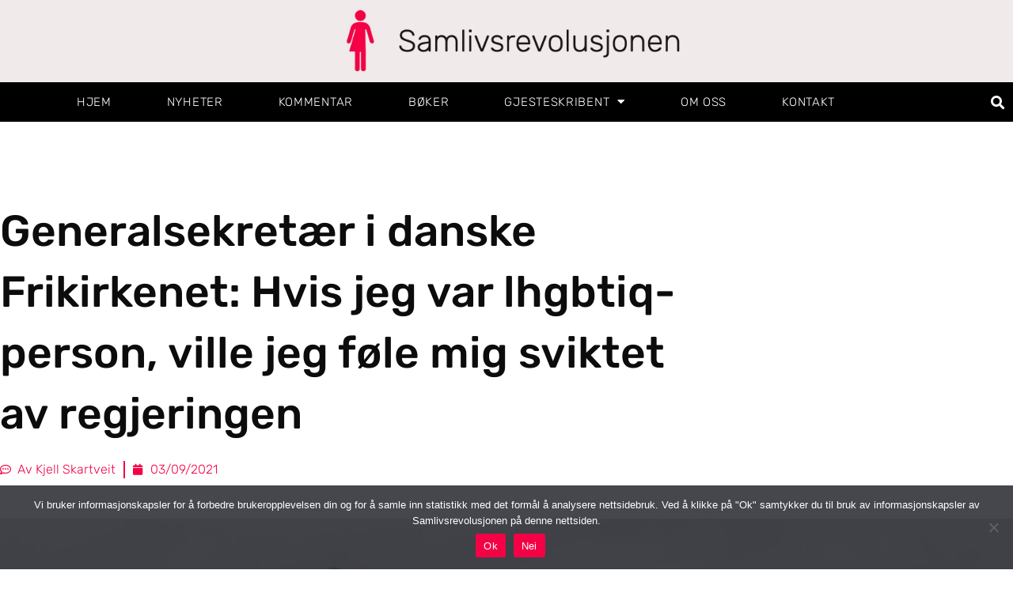

--- FILE ---
content_type: text/html; charset=UTF-8
request_url: https://www.samlivsrevolusjonen.no/generalsekretaer-i-danske-frikirkenet-hvis-jeg-var-lhgbtiq-person-ville-jeg-fole-mig-sviktet-av-regjeringen/
body_size: 19857
content:
<!doctype html>
<html lang="en-US">
<head>
	<meta charset="UTF-8">
	<meta name="viewport" content="width=device-width, initial-scale=1">
	<link rel="profile" href="https://gmpg.org/xfn/11">
	<title>Generalsekretær i danske Frikirkenet: Hvis jeg var lhgbtiq-person, ville jeg føle mig sviktet av regjeringen &#8211; Samlivsrevolusjonen</title>
<meta name='robots' content='max-image-preview:large' />
	<style>img:is([sizes="auto" i], [sizes^="auto," i]) { contain-intrinsic-size: 3000px 1500px }</style>
	<link rel="alternate" type="application/rss+xml" title="Samlivsrevolusjonen &raquo; Feed" href="https://www.samlivsrevolusjonen.no/feed/" />
<link rel="alternate" type="application/rss+xml" title="Samlivsrevolusjonen &raquo; Comments Feed" href="https://www.samlivsrevolusjonen.no/comments/feed/" />
		<!-- This site uses the Google Analytics by ExactMetrics plugin v8.10.2 - Using Analytics tracking - https://www.exactmetrics.com/ -->
							<script src="//www.googletagmanager.com/gtag/js?id=G-SGPY94JFY8"  data-cfasync="false" data-wpfc-render="false" async></script>
			<script data-cfasync="false" data-wpfc-render="false">
				var em_version = '8.10.2';
				var em_track_user = true;
				var em_no_track_reason = '';
								var ExactMetricsDefaultLocations = {"page_location":"https:\/\/www.samlivsrevolusjonen.no\/generalsekretaer-i-danske-frikirkenet-hvis-jeg-var-lhgbtiq-person-ville-jeg-fole-mig-sviktet-av-regjeringen\/"};
								if ( typeof ExactMetricsPrivacyGuardFilter === 'function' ) {
					var ExactMetricsLocations = (typeof ExactMetricsExcludeQuery === 'object') ? ExactMetricsPrivacyGuardFilter( ExactMetricsExcludeQuery ) : ExactMetricsPrivacyGuardFilter( ExactMetricsDefaultLocations );
				} else {
					var ExactMetricsLocations = (typeof ExactMetricsExcludeQuery === 'object') ? ExactMetricsExcludeQuery : ExactMetricsDefaultLocations;
				}

								var disableStrs = [
										'ga-disable-G-SGPY94JFY8',
									];

				/* Function to detect opted out users */
				function __gtagTrackerIsOptedOut() {
					for (var index = 0; index < disableStrs.length; index++) {
						if (document.cookie.indexOf(disableStrs[index] + '=true') > -1) {
							return true;
						}
					}

					return false;
				}

				/* Disable tracking if the opt-out cookie exists. */
				if (__gtagTrackerIsOptedOut()) {
					for (var index = 0; index < disableStrs.length; index++) {
						window[disableStrs[index]] = true;
					}
				}

				/* Opt-out function */
				function __gtagTrackerOptout() {
					for (var index = 0; index < disableStrs.length; index++) {
						document.cookie = disableStrs[index] + '=true; expires=Thu, 31 Dec 2099 23:59:59 UTC; path=/';
						window[disableStrs[index]] = true;
					}
				}

				if ('undefined' === typeof gaOptout) {
					function gaOptout() {
						__gtagTrackerOptout();
					}
				}
								window.dataLayer = window.dataLayer || [];

				window.ExactMetricsDualTracker = {
					helpers: {},
					trackers: {},
				};
				if (em_track_user) {
					function __gtagDataLayer() {
						dataLayer.push(arguments);
					}

					function __gtagTracker(type, name, parameters) {
						if (!parameters) {
							parameters = {};
						}

						if (parameters.send_to) {
							__gtagDataLayer.apply(null, arguments);
							return;
						}

						if (type === 'event') {
														parameters.send_to = exactmetrics_frontend.v4_id;
							var hookName = name;
							if (typeof parameters['event_category'] !== 'undefined') {
								hookName = parameters['event_category'] + ':' + name;
							}

							if (typeof ExactMetricsDualTracker.trackers[hookName] !== 'undefined') {
								ExactMetricsDualTracker.trackers[hookName](parameters);
							} else {
								__gtagDataLayer('event', name, parameters);
							}
							
						} else {
							__gtagDataLayer.apply(null, arguments);
						}
					}

					__gtagTracker('js', new Date());
					__gtagTracker('set', {
						'developer_id.dNDMyYj': true,
											});
					if ( ExactMetricsLocations.page_location ) {
						__gtagTracker('set', ExactMetricsLocations);
					}
										__gtagTracker('config', 'G-SGPY94JFY8', {"forceSSL":"true","link_attribution":"true"} );
										window.gtag = __gtagTracker;										(function () {
						/* https://developers.google.com/analytics/devguides/collection/analyticsjs/ */
						/* ga and __gaTracker compatibility shim. */
						var noopfn = function () {
							return null;
						};
						var newtracker = function () {
							return new Tracker();
						};
						var Tracker = function () {
							return null;
						};
						var p = Tracker.prototype;
						p.get = noopfn;
						p.set = noopfn;
						p.send = function () {
							var args = Array.prototype.slice.call(arguments);
							args.unshift('send');
							__gaTracker.apply(null, args);
						};
						var __gaTracker = function () {
							var len = arguments.length;
							if (len === 0) {
								return;
							}
							var f = arguments[len - 1];
							if (typeof f !== 'object' || f === null || typeof f.hitCallback !== 'function') {
								if ('send' === arguments[0]) {
									var hitConverted, hitObject = false, action;
									if ('event' === arguments[1]) {
										if ('undefined' !== typeof arguments[3]) {
											hitObject = {
												'eventAction': arguments[3],
												'eventCategory': arguments[2],
												'eventLabel': arguments[4],
												'value': arguments[5] ? arguments[5] : 1,
											}
										}
									}
									if ('pageview' === arguments[1]) {
										if ('undefined' !== typeof arguments[2]) {
											hitObject = {
												'eventAction': 'page_view',
												'page_path': arguments[2],
											}
										}
									}
									if (typeof arguments[2] === 'object') {
										hitObject = arguments[2];
									}
									if (typeof arguments[5] === 'object') {
										Object.assign(hitObject, arguments[5]);
									}
									if ('undefined' !== typeof arguments[1].hitType) {
										hitObject = arguments[1];
										if ('pageview' === hitObject.hitType) {
											hitObject.eventAction = 'page_view';
										}
									}
									if (hitObject) {
										action = 'timing' === arguments[1].hitType ? 'timing_complete' : hitObject.eventAction;
										hitConverted = mapArgs(hitObject);
										__gtagTracker('event', action, hitConverted);
									}
								}
								return;
							}

							function mapArgs(args) {
								var arg, hit = {};
								var gaMap = {
									'eventCategory': 'event_category',
									'eventAction': 'event_action',
									'eventLabel': 'event_label',
									'eventValue': 'event_value',
									'nonInteraction': 'non_interaction',
									'timingCategory': 'event_category',
									'timingVar': 'name',
									'timingValue': 'value',
									'timingLabel': 'event_label',
									'page': 'page_path',
									'location': 'page_location',
									'title': 'page_title',
									'referrer' : 'page_referrer',
								};
								for (arg in args) {
																		if (!(!args.hasOwnProperty(arg) || !gaMap.hasOwnProperty(arg))) {
										hit[gaMap[arg]] = args[arg];
									} else {
										hit[arg] = args[arg];
									}
								}
								return hit;
							}

							try {
								f.hitCallback();
							} catch (ex) {
							}
						};
						__gaTracker.create = newtracker;
						__gaTracker.getByName = newtracker;
						__gaTracker.getAll = function () {
							return [];
						};
						__gaTracker.remove = noopfn;
						__gaTracker.loaded = true;
						window['__gaTracker'] = __gaTracker;
					})();
									} else {
										console.log("");
					(function () {
						function __gtagTracker() {
							return null;
						}

						window['__gtagTracker'] = __gtagTracker;
						window['gtag'] = __gtagTracker;
					})();
									}
			</script>
							<!-- / Google Analytics by ExactMetrics -->
		<script>
window._wpemojiSettings = {"baseUrl":"https:\/\/s.w.org\/images\/core\/emoji\/16.0.1\/72x72\/","ext":".png","svgUrl":"https:\/\/s.w.org\/images\/core\/emoji\/16.0.1\/svg\/","svgExt":".svg","source":{"concatemoji":"https:\/\/www.samlivsrevolusjonen.no\/wp-includes\/js\/wp-emoji-release.min.js?ver=6.8.3"}};
/*! This file is auto-generated */
!function(s,n){var o,i,e;function c(e){try{var t={supportTests:e,timestamp:(new Date).valueOf()};sessionStorage.setItem(o,JSON.stringify(t))}catch(e){}}function p(e,t,n){e.clearRect(0,0,e.canvas.width,e.canvas.height),e.fillText(t,0,0);var t=new Uint32Array(e.getImageData(0,0,e.canvas.width,e.canvas.height).data),a=(e.clearRect(0,0,e.canvas.width,e.canvas.height),e.fillText(n,0,0),new Uint32Array(e.getImageData(0,0,e.canvas.width,e.canvas.height).data));return t.every(function(e,t){return e===a[t]})}function u(e,t){e.clearRect(0,0,e.canvas.width,e.canvas.height),e.fillText(t,0,0);for(var n=e.getImageData(16,16,1,1),a=0;a<n.data.length;a++)if(0!==n.data[a])return!1;return!0}function f(e,t,n,a){switch(t){case"flag":return n(e,"\ud83c\udff3\ufe0f\u200d\u26a7\ufe0f","\ud83c\udff3\ufe0f\u200b\u26a7\ufe0f")?!1:!n(e,"\ud83c\udde8\ud83c\uddf6","\ud83c\udde8\u200b\ud83c\uddf6")&&!n(e,"\ud83c\udff4\udb40\udc67\udb40\udc62\udb40\udc65\udb40\udc6e\udb40\udc67\udb40\udc7f","\ud83c\udff4\u200b\udb40\udc67\u200b\udb40\udc62\u200b\udb40\udc65\u200b\udb40\udc6e\u200b\udb40\udc67\u200b\udb40\udc7f");case"emoji":return!a(e,"\ud83e\udedf")}return!1}function g(e,t,n,a){var r="undefined"!=typeof WorkerGlobalScope&&self instanceof WorkerGlobalScope?new OffscreenCanvas(300,150):s.createElement("canvas"),o=r.getContext("2d",{willReadFrequently:!0}),i=(o.textBaseline="top",o.font="600 32px Arial",{});return e.forEach(function(e){i[e]=t(o,e,n,a)}),i}function t(e){var t=s.createElement("script");t.src=e,t.defer=!0,s.head.appendChild(t)}"undefined"!=typeof Promise&&(o="wpEmojiSettingsSupports",i=["flag","emoji"],n.supports={everything:!0,everythingExceptFlag:!0},e=new Promise(function(e){s.addEventListener("DOMContentLoaded",e,{once:!0})}),new Promise(function(t){var n=function(){try{var e=JSON.parse(sessionStorage.getItem(o));if("object"==typeof e&&"number"==typeof e.timestamp&&(new Date).valueOf()<e.timestamp+604800&&"object"==typeof e.supportTests)return e.supportTests}catch(e){}return null}();if(!n){if("undefined"!=typeof Worker&&"undefined"!=typeof OffscreenCanvas&&"undefined"!=typeof URL&&URL.createObjectURL&&"undefined"!=typeof Blob)try{var e="postMessage("+g.toString()+"("+[JSON.stringify(i),f.toString(),p.toString(),u.toString()].join(",")+"));",a=new Blob([e],{type:"text/javascript"}),r=new Worker(URL.createObjectURL(a),{name:"wpTestEmojiSupports"});return void(r.onmessage=function(e){c(n=e.data),r.terminate(),t(n)})}catch(e){}c(n=g(i,f,p,u))}t(n)}).then(function(e){for(var t in e)n.supports[t]=e[t],n.supports.everything=n.supports.everything&&n.supports[t],"flag"!==t&&(n.supports.everythingExceptFlag=n.supports.everythingExceptFlag&&n.supports[t]);n.supports.everythingExceptFlag=n.supports.everythingExceptFlag&&!n.supports.flag,n.DOMReady=!1,n.readyCallback=function(){n.DOMReady=!0}}).then(function(){return e}).then(function(){var e;n.supports.everything||(n.readyCallback(),(e=n.source||{}).concatemoji?t(e.concatemoji):e.wpemoji&&e.twemoji&&(t(e.twemoji),t(e.wpemoji)))}))}((window,document),window._wpemojiSettings);
</script>
<style id='wp-emoji-styles-inline-css'>

	img.wp-smiley, img.emoji {
		display: inline !important;
		border: none !important;
		box-shadow: none !important;
		height: 1em !important;
		width: 1em !important;
		margin: 0 0.07em !important;
		vertical-align: -0.1em !important;
		background: none !important;
		padding: 0 !important;
	}
</style>
<link rel='stylesheet' id='wp-block-library-css' href='https://www.samlivsrevolusjonen.no/wp-includes/css/dist/block-library/style.min.css?ver=6.8.3' media='all' />
<style id='global-styles-inline-css'>
:root{--wp--preset--aspect-ratio--square: 1;--wp--preset--aspect-ratio--4-3: 4/3;--wp--preset--aspect-ratio--3-4: 3/4;--wp--preset--aspect-ratio--3-2: 3/2;--wp--preset--aspect-ratio--2-3: 2/3;--wp--preset--aspect-ratio--16-9: 16/9;--wp--preset--aspect-ratio--9-16: 9/16;--wp--preset--color--black: #000000;--wp--preset--color--cyan-bluish-gray: #abb8c3;--wp--preset--color--white: #ffffff;--wp--preset--color--pale-pink: #f78da7;--wp--preset--color--vivid-red: #cf2e2e;--wp--preset--color--luminous-vivid-orange: #ff6900;--wp--preset--color--luminous-vivid-amber: #fcb900;--wp--preset--color--light-green-cyan: #7bdcb5;--wp--preset--color--vivid-green-cyan: #00d084;--wp--preset--color--pale-cyan-blue: #8ed1fc;--wp--preset--color--vivid-cyan-blue: #0693e3;--wp--preset--color--vivid-purple: #9b51e0;--wp--preset--gradient--vivid-cyan-blue-to-vivid-purple: linear-gradient(135deg,rgba(6,147,227,1) 0%,rgb(155,81,224) 100%);--wp--preset--gradient--light-green-cyan-to-vivid-green-cyan: linear-gradient(135deg,rgb(122,220,180) 0%,rgb(0,208,130) 100%);--wp--preset--gradient--luminous-vivid-amber-to-luminous-vivid-orange: linear-gradient(135deg,rgba(252,185,0,1) 0%,rgba(255,105,0,1) 100%);--wp--preset--gradient--luminous-vivid-orange-to-vivid-red: linear-gradient(135deg,rgba(255,105,0,1) 0%,rgb(207,46,46) 100%);--wp--preset--gradient--very-light-gray-to-cyan-bluish-gray: linear-gradient(135deg,rgb(238,238,238) 0%,rgb(169,184,195) 100%);--wp--preset--gradient--cool-to-warm-spectrum: linear-gradient(135deg,rgb(74,234,220) 0%,rgb(151,120,209) 20%,rgb(207,42,186) 40%,rgb(238,44,130) 60%,rgb(251,105,98) 80%,rgb(254,248,76) 100%);--wp--preset--gradient--blush-light-purple: linear-gradient(135deg,rgb(255,206,236) 0%,rgb(152,150,240) 100%);--wp--preset--gradient--blush-bordeaux: linear-gradient(135deg,rgb(254,205,165) 0%,rgb(254,45,45) 50%,rgb(107,0,62) 100%);--wp--preset--gradient--luminous-dusk: linear-gradient(135deg,rgb(255,203,112) 0%,rgb(199,81,192) 50%,rgb(65,88,208) 100%);--wp--preset--gradient--pale-ocean: linear-gradient(135deg,rgb(255,245,203) 0%,rgb(182,227,212) 50%,rgb(51,167,181) 100%);--wp--preset--gradient--electric-grass: linear-gradient(135deg,rgb(202,248,128) 0%,rgb(113,206,126) 100%);--wp--preset--gradient--midnight: linear-gradient(135deg,rgb(2,3,129) 0%,rgb(40,116,252) 100%);--wp--preset--font-size--small: 13px;--wp--preset--font-size--medium: 20px;--wp--preset--font-size--large: 36px;--wp--preset--font-size--x-large: 42px;--wp--preset--spacing--20: 0.44rem;--wp--preset--spacing--30: 0.67rem;--wp--preset--spacing--40: 1rem;--wp--preset--spacing--50: 1.5rem;--wp--preset--spacing--60: 2.25rem;--wp--preset--spacing--70: 3.38rem;--wp--preset--spacing--80: 5.06rem;--wp--preset--shadow--natural: 6px 6px 9px rgba(0, 0, 0, 0.2);--wp--preset--shadow--deep: 12px 12px 50px rgba(0, 0, 0, 0.4);--wp--preset--shadow--sharp: 6px 6px 0px rgba(0, 0, 0, 0.2);--wp--preset--shadow--outlined: 6px 6px 0px -3px rgba(255, 255, 255, 1), 6px 6px rgba(0, 0, 0, 1);--wp--preset--shadow--crisp: 6px 6px 0px rgba(0, 0, 0, 1);}:root { --wp--style--global--content-size: 800px;--wp--style--global--wide-size: 1200px; }:where(body) { margin: 0; }.wp-site-blocks > .alignleft { float: left; margin-right: 2em; }.wp-site-blocks > .alignright { float: right; margin-left: 2em; }.wp-site-blocks > .aligncenter { justify-content: center; margin-left: auto; margin-right: auto; }:where(.wp-site-blocks) > * { margin-block-start: 24px; margin-block-end: 0; }:where(.wp-site-blocks) > :first-child { margin-block-start: 0; }:where(.wp-site-blocks) > :last-child { margin-block-end: 0; }:root { --wp--style--block-gap: 24px; }:root :where(.is-layout-flow) > :first-child{margin-block-start: 0;}:root :where(.is-layout-flow) > :last-child{margin-block-end: 0;}:root :where(.is-layout-flow) > *{margin-block-start: 24px;margin-block-end: 0;}:root :where(.is-layout-constrained) > :first-child{margin-block-start: 0;}:root :where(.is-layout-constrained) > :last-child{margin-block-end: 0;}:root :where(.is-layout-constrained) > *{margin-block-start: 24px;margin-block-end: 0;}:root :where(.is-layout-flex){gap: 24px;}:root :where(.is-layout-grid){gap: 24px;}.is-layout-flow > .alignleft{float: left;margin-inline-start: 0;margin-inline-end: 2em;}.is-layout-flow > .alignright{float: right;margin-inline-start: 2em;margin-inline-end: 0;}.is-layout-flow > .aligncenter{margin-left: auto !important;margin-right: auto !important;}.is-layout-constrained > .alignleft{float: left;margin-inline-start: 0;margin-inline-end: 2em;}.is-layout-constrained > .alignright{float: right;margin-inline-start: 2em;margin-inline-end: 0;}.is-layout-constrained > .aligncenter{margin-left: auto !important;margin-right: auto !important;}.is-layout-constrained > :where(:not(.alignleft):not(.alignright):not(.alignfull)){max-width: var(--wp--style--global--content-size);margin-left: auto !important;margin-right: auto !important;}.is-layout-constrained > .alignwide{max-width: var(--wp--style--global--wide-size);}body .is-layout-flex{display: flex;}.is-layout-flex{flex-wrap: wrap;align-items: center;}.is-layout-flex > :is(*, div){margin: 0;}body .is-layout-grid{display: grid;}.is-layout-grid > :is(*, div){margin: 0;}body{padding-top: 0px;padding-right: 0px;padding-bottom: 0px;padding-left: 0px;}a:where(:not(.wp-element-button)){text-decoration: underline;}:root :where(.wp-element-button, .wp-block-button__link){background-color: #32373c;border-width: 0;color: #fff;font-family: inherit;font-size: inherit;line-height: inherit;padding: calc(0.667em + 2px) calc(1.333em + 2px);text-decoration: none;}.has-black-color{color: var(--wp--preset--color--black) !important;}.has-cyan-bluish-gray-color{color: var(--wp--preset--color--cyan-bluish-gray) !important;}.has-white-color{color: var(--wp--preset--color--white) !important;}.has-pale-pink-color{color: var(--wp--preset--color--pale-pink) !important;}.has-vivid-red-color{color: var(--wp--preset--color--vivid-red) !important;}.has-luminous-vivid-orange-color{color: var(--wp--preset--color--luminous-vivid-orange) !important;}.has-luminous-vivid-amber-color{color: var(--wp--preset--color--luminous-vivid-amber) !important;}.has-light-green-cyan-color{color: var(--wp--preset--color--light-green-cyan) !important;}.has-vivid-green-cyan-color{color: var(--wp--preset--color--vivid-green-cyan) !important;}.has-pale-cyan-blue-color{color: var(--wp--preset--color--pale-cyan-blue) !important;}.has-vivid-cyan-blue-color{color: var(--wp--preset--color--vivid-cyan-blue) !important;}.has-vivid-purple-color{color: var(--wp--preset--color--vivid-purple) !important;}.has-black-background-color{background-color: var(--wp--preset--color--black) !important;}.has-cyan-bluish-gray-background-color{background-color: var(--wp--preset--color--cyan-bluish-gray) !important;}.has-white-background-color{background-color: var(--wp--preset--color--white) !important;}.has-pale-pink-background-color{background-color: var(--wp--preset--color--pale-pink) !important;}.has-vivid-red-background-color{background-color: var(--wp--preset--color--vivid-red) !important;}.has-luminous-vivid-orange-background-color{background-color: var(--wp--preset--color--luminous-vivid-orange) !important;}.has-luminous-vivid-amber-background-color{background-color: var(--wp--preset--color--luminous-vivid-amber) !important;}.has-light-green-cyan-background-color{background-color: var(--wp--preset--color--light-green-cyan) !important;}.has-vivid-green-cyan-background-color{background-color: var(--wp--preset--color--vivid-green-cyan) !important;}.has-pale-cyan-blue-background-color{background-color: var(--wp--preset--color--pale-cyan-blue) !important;}.has-vivid-cyan-blue-background-color{background-color: var(--wp--preset--color--vivid-cyan-blue) !important;}.has-vivid-purple-background-color{background-color: var(--wp--preset--color--vivid-purple) !important;}.has-black-border-color{border-color: var(--wp--preset--color--black) !important;}.has-cyan-bluish-gray-border-color{border-color: var(--wp--preset--color--cyan-bluish-gray) !important;}.has-white-border-color{border-color: var(--wp--preset--color--white) !important;}.has-pale-pink-border-color{border-color: var(--wp--preset--color--pale-pink) !important;}.has-vivid-red-border-color{border-color: var(--wp--preset--color--vivid-red) !important;}.has-luminous-vivid-orange-border-color{border-color: var(--wp--preset--color--luminous-vivid-orange) !important;}.has-luminous-vivid-amber-border-color{border-color: var(--wp--preset--color--luminous-vivid-amber) !important;}.has-light-green-cyan-border-color{border-color: var(--wp--preset--color--light-green-cyan) !important;}.has-vivid-green-cyan-border-color{border-color: var(--wp--preset--color--vivid-green-cyan) !important;}.has-pale-cyan-blue-border-color{border-color: var(--wp--preset--color--pale-cyan-blue) !important;}.has-vivid-cyan-blue-border-color{border-color: var(--wp--preset--color--vivid-cyan-blue) !important;}.has-vivid-purple-border-color{border-color: var(--wp--preset--color--vivid-purple) !important;}.has-vivid-cyan-blue-to-vivid-purple-gradient-background{background: var(--wp--preset--gradient--vivid-cyan-blue-to-vivid-purple) !important;}.has-light-green-cyan-to-vivid-green-cyan-gradient-background{background: var(--wp--preset--gradient--light-green-cyan-to-vivid-green-cyan) !important;}.has-luminous-vivid-amber-to-luminous-vivid-orange-gradient-background{background: var(--wp--preset--gradient--luminous-vivid-amber-to-luminous-vivid-orange) !important;}.has-luminous-vivid-orange-to-vivid-red-gradient-background{background: var(--wp--preset--gradient--luminous-vivid-orange-to-vivid-red) !important;}.has-very-light-gray-to-cyan-bluish-gray-gradient-background{background: var(--wp--preset--gradient--very-light-gray-to-cyan-bluish-gray) !important;}.has-cool-to-warm-spectrum-gradient-background{background: var(--wp--preset--gradient--cool-to-warm-spectrum) !important;}.has-blush-light-purple-gradient-background{background: var(--wp--preset--gradient--blush-light-purple) !important;}.has-blush-bordeaux-gradient-background{background: var(--wp--preset--gradient--blush-bordeaux) !important;}.has-luminous-dusk-gradient-background{background: var(--wp--preset--gradient--luminous-dusk) !important;}.has-pale-ocean-gradient-background{background: var(--wp--preset--gradient--pale-ocean) !important;}.has-electric-grass-gradient-background{background: var(--wp--preset--gradient--electric-grass) !important;}.has-midnight-gradient-background{background: var(--wp--preset--gradient--midnight) !important;}.has-small-font-size{font-size: var(--wp--preset--font-size--small) !important;}.has-medium-font-size{font-size: var(--wp--preset--font-size--medium) !important;}.has-large-font-size{font-size: var(--wp--preset--font-size--large) !important;}.has-x-large-font-size{font-size: var(--wp--preset--font-size--x-large) !important;}
:root :where(.wp-block-pullquote){font-size: 1.5em;line-height: 1.6;}
</style>
<link rel='stylesheet' id='cookie-notice-front-css' href='https://www.samlivsrevolusjonen.no/wp-content/plugins/cookie-notice/css/front.min.css?ver=2.5.9' media='all' />
<link rel='stylesheet' id='ppress-frontend-css' href='https://www.samlivsrevolusjonen.no/wp-content/plugins/wp-user-avatar/assets/css/frontend.min.css?ver=4.16.7' media='all' />
<link rel='stylesheet' id='ppress-flatpickr-css' href='https://www.samlivsrevolusjonen.no/wp-content/plugins/wp-user-avatar/assets/flatpickr/flatpickr.min.css?ver=4.16.7' media='all' />
<link rel='stylesheet' id='ppress-select2-css' href='https://www.samlivsrevolusjonen.no/wp-content/plugins/wp-user-avatar/assets/select2/select2.min.css?ver=6.8.3' media='all' />
<link rel='stylesheet' id='hello-elementor-css' href='https://www.samlivsrevolusjonen.no/wp-content/themes/hello-elementor/assets/css/reset.css?ver=3.4.5' media='all' />
<link rel='stylesheet' id='hello-elementor-theme-style-css' href='https://www.samlivsrevolusjonen.no/wp-content/themes/hello-elementor/assets/css/theme.css?ver=3.4.5' media='all' />
<link rel='stylesheet' id='hello-elementor-header-footer-css' href='https://www.samlivsrevolusjonen.no/wp-content/themes/hello-elementor/assets/css/header-footer.css?ver=3.4.5' media='all' />
<link rel='stylesheet' id='elementor-frontend-css' href='https://www.samlivsrevolusjonen.no/wp-content/plugins/elementor/assets/css/frontend.min.css?ver=3.33.0' media='all' />
<link rel='stylesheet' id='widget-image-css' href='https://www.samlivsrevolusjonen.no/wp-content/plugins/elementor/assets/css/widget-image.min.css?ver=3.33.0' media='all' />
<link rel='stylesheet' id='widget-nav-menu-css' href='https://www.samlivsrevolusjonen.no/wp-content/plugins/elementor-pro/assets/css/widget-nav-menu.min.css?ver=3.33.1' media='all' />
<link rel='stylesheet' id='widget-search-form-css' href='https://www.samlivsrevolusjonen.no/wp-content/plugins/elementor-pro/assets/css/widget-search-form.min.css?ver=3.33.1' media='all' />
<link rel='stylesheet' id='elementor-icons-shared-0-css' href='https://www.samlivsrevolusjonen.no/wp-content/plugins/elementor/assets/lib/font-awesome/css/fontawesome.min.css?ver=5.15.3' media='all' />
<link rel='stylesheet' id='elementor-icons-fa-solid-css' href='https://www.samlivsrevolusjonen.no/wp-content/plugins/elementor/assets/lib/font-awesome/css/solid.min.css?ver=5.15.3' media='all' />
<link rel='stylesheet' id='e-sticky-css' href='https://www.samlivsrevolusjonen.no/wp-content/plugins/elementor-pro/assets/css/modules/sticky.min.css?ver=3.33.1' media='all' />
<link rel='stylesheet' id='widget-heading-css' href='https://www.samlivsrevolusjonen.no/wp-content/plugins/elementor/assets/css/widget-heading.min.css?ver=3.33.0' media='all' />
<link rel='stylesheet' id='widget-divider-css' href='https://www.samlivsrevolusjonen.no/wp-content/plugins/elementor/assets/css/widget-divider.min.css?ver=3.33.0' media='all' />
<link rel='stylesheet' id='widget-post-info-css' href='https://www.samlivsrevolusjonen.no/wp-content/plugins/elementor-pro/assets/css/widget-post-info.min.css?ver=3.33.1' media='all' />
<link rel='stylesheet' id='widget-icon-list-css' href='https://www.samlivsrevolusjonen.no/wp-content/plugins/elementor/assets/css/widget-icon-list.min.css?ver=3.33.0' media='all' />
<link rel='stylesheet' id='elementor-icons-fa-regular-css' href='https://www.samlivsrevolusjonen.no/wp-content/plugins/elementor/assets/lib/font-awesome/css/regular.min.css?ver=5.15.3' media='all' />
<link rel='stylesheet' id='widget-share-buttons-css' href='https://www.samlivsrevolusjonen.no/wp-content/plugins/elementor-pro/assets/css/widget-share-buttons.min.css?ver=3.33.1' media='all' />
<link rel='stylesheet' id='e-apple-webkit-css' href='https://www.samlivsrevolusjonen.no/wp-content/plugins/elementor/assets/css/conditionals/apple-webkit.min.css?ver=3.33.0' media='all' />
<link rel='stylesheet' id='elementor-icons-fa-brands-css' href='https://www.samlivsrevolusjonen.no/wp-content/plugins/elementor/assets/lib/font-awesome/css/brands.min.css?ver=5.15.3' media='all' />
<link rel='stylesheet' id='widget-post-navigation-css' href='https://www.samlivsrevolusjonen.no/wp-content/plugins/elementor-pro/assets/css/widget-post-navigation.min.css?ver=3.33.1' media='all' />
<link rel='stylesheet' id='widget-posts-css' href='https://www.samlivsrevolusjonen.no/wp-content/plugins/elementor-pro/assets/css/widget-posts.min.css?ver=3.33.1' media='all' />
<link rel='stylesheet' id='elementor-icons-css' href='https://www.samlivsrevolusjonen.no/wp-content/plugins/elementor/assets/lib/eicons/css/elementor-icons.min.css?ver=5.44.0' media='all' />
<link rel='stylesheet' id='elementor-post-1944-css' href='https://www.samlivsrevolusjonen.no/wp-content/uploads/elementor/css/post-1944.css?ver=1765304512' media='all' />
<link rel='stylesheet' id='elementor-post-1249-css' href='https://www.samlivsrevolusjonen.no/wp-content/uploads/elementor/css/post-1249.css?ver=1765304516' media='all' />
<link rel='stylesheet' id='elementor-post-1246-css' href='https://www.samlivsrevolusjonen.no/wp-content/uploads/elementor/css/post-1246.css?ver=1765304516' media='all' />
<link rel='stylesheet' id='elementor-post-1087-css' href='https://www.samlivsrevolusjonen.no/wp-content/uploads/elementor/css/post-1087.css?ver=1765304517' media='all' />
<link rel='stylesheet' id='elementor-gf-local-lato-css' href='https://www.samlivsrevolusjonen.no/wp-content/uploads/elementor/google-fonts/css/lato.css?ver=1744230413' media='all' />
<link rel='stylesheet' id='elementor-gf-local-catamaran-css' href='https://www.samlivsrevolusjonen.no/wp-content/uploads/elementor/google-fonts/css/catamaran.css?ver=1744230421' media='all' />
<link rel='stylesheet' id='elementor-gf-local-rubik-css' href='https://www.samlivsrevolusjonen.no/wp-content/uploads/elementor/google-fonts/css/rubik.css?ver=1744230451' media='all' />
<script src="https://www.samlivsrevolusjonen.no/wp-content/plugins/google-analytics-dashboard-for-wp/assets/js/frontend-gtag.min.js?ver=8.10.2" id="exactmetrics-frontend-script-js" async data-wp-strategy="async"></script>
<script data-cfasync="false" data-wpfc-render="false" id='exactmetrics-frontend-script-js-extra'>var exactmetrics_frontend = {"js_events_tracking":"true","download_extensions":"doc,pdf,ppt,zip,xls,docx,pptx,xlsx","inbound_paths":"[{\"path\":\"\\\/go\\\/\",\"label\":\"affiliate\"},{\"path\":\"\\\/recommend\\\/\",\"label\":\"affiliate\"}]","home_url":"https:\/\/www.samlivsrevolusjonen.no","hash_tracking":"false","v4_id":"G-SGPY94JFY8"};</script>
<script id="cookie-notice-front-js-before">
var cnArgs = {"ajaxUrl":"https:\/\/www.samlivsrevolusjonen.no\/wp-admin\/admin-ajax.php","nonce":"e81fbbd498","hideEffect":"fade","position":"bottom","onScroll":false,"onScrollOffset":100,"onClick":false,"cookieName":"cookie_notice_accepted","cookieTime":2592000,"cookieTimeRejected":2592000,"globalCookie":false,"redirection":false,"cache":false,"revokeCookies":true,"revokeCookiesOpt":"manual"};
</script>
<script src="https://www.samlivsrevolusjonen.no/wp-content/plugins/cookie-notice/js/front.min.js?ver=2.5.9" id="cookie-notice-front-js"></script>
<script src="https://www.samlivsrevolusjonen.no/wp-includes/js/jquery/jquery.min.js?ver=3.7.1" id="jquery-core-js"></script>
<script src="https://www.samlivsrevolusjonen.no/wp-includes/js/jquery/jquery-migrate.min.js?ver=3.4.1" id="jquery-migrate-js"></script>
<script src="https://www.samlivsrevolusjonen.no/wp-content/plugins/wp-user-avatar/assets/flatpickr/flatpickr.min.js?ver=4.16.7" id="ppress-flatpickr-js"></script>
<script src="https://www.samlivsrevolusjonen.no/wp-content/plugins/wp-user-avatar/assets/select2/select2.min.js?ver=4.16.7" id="ppress-select2-js"></script>
<link rel="https://api.w.org/" href="https://www.samlivsrevolusjonen.no/wp-json/" /><link rel="alternate" title="JSON" type="application/json" href="https://www.samlivsrevolusjonen.no/wp-json/wp/v2/posts/6541" /><link rel="EditURI" type="application/rsd+xml" title="RSD" href="https://www.samlivsrevolusjonen.no/xmlrpc.php?rsd" />
<meta name="generator" content="WordPress 6.8.3" />
<link rel="canonical" href="https://www.samlivsrevolusjonen.no/generalsekretaer-i-danske-frikirkenet-hvis-jeg-var-lhgbtiq-person-ville-jeg-fole-mig-sviktet-av-regjeringen/" />
<link rel='shortlink' href='https://www.samlivsrevolusjonen.no/?p=6541' />
<link rel="alternate" title="oEmbed (JSON)" type="application/json+oembed" href="https://www.samlivsrevolusjonen.no/wp-json/oembed/1.0/embed?url=https%3A%2F%2Fwww.samlivsrevolusjonen.no%2Fgeneralsekretaer-i-danske-frikirkenet-hvis-jeg-var-lhgbtiq-person-ville-jeg-fole-mig-sviktet-av-regjeringen%2F" />
<link rel="alternate" title="oEmbed (XML)" type="text/xml+oembed" href="https://www.samlivsrevolusjonen.no/wp-json/oembed/1.0/embed?url=https%3A%2F%2Fwww.samlivsrevolusjonen.no%2Fgeneralsekretaer-i-danske-frikirkenet-hvis-jeg-var-lhgbtiq-person-ville-jeg-fole-mig-sviktet-av-regjeringen%2F&#038;format=xml" />
<meta name="generator" content="Elementor 3.33.0; features: additional_custom_breakpoints; settings: css_print_method-external, google_font-enabled, font_display-auto">
			<style>
				.e-con.e-parent:nth-of-type(n+4):not(.e-lazyloaded):not(.e-no-lazyload),
				.e-con.e-parent:nth-of-type(n+4):not(.e-lazyloaded):not(.e-no-lazyload) * {
					background-image: none !important;
				}
				@media screen and (max-height: 1024px) {
					.e-con.e-parent:nth-of-type(n+3):not(.e-lazyloaded):not(.e-no-lazyload),
					.e-con.e-parent:nth-of-type(n+3):not(.e-lazyloaded):not(.e-no-lazyload) * {
						background-image: none !important;
					}
				}
				@media screen and (max-height: 640px) {
					.e-con.e-parent:nth-of-type(n+2):not(.e-lazyloaded):not(.e-no-lazyload),
					.e-con.e-parent:nth-of-type(n+2):not(.e-lazyloaded):not(.e-no-lazyload) * {
						background-image: none !important;
					}
				}
			</style>
			<link rel="icon" href="https://www.samlivsrevolusjonen.no/wp-content/uploads/2020/02/Samlivsrevolusjonen_forslag_ny_logo-150x150.jpg" sizes="32x32" />
<link rel="icon" href="https://www.samlivsrevolusjonen.no/wp-content/uploads/2020/02/Samlivsrevolusjonen_forslag_ny_logo-300x300.jpg" sizes="192x192" />
<link rel="apple-touch-icon" href="https://www.samlivsrevolusjonen.no/wp-content/uploads/2020/02/Samlivsrevolusjonen_forslag_ny_logo-300x300.jpg" />
<meta name="msapplication-TileImage" content="https://www.samlivsrevolusjonen.no/wp-content/uploads/2020/02/Samlivsrevolusjonen_forslag_ny_logo-300x300.jpg" />
		<style id="wp-custom-css">
			blockquote {
  position: relative;
  padding-left: 2em;
  border-left: 0.1em solid;
	border-color: #F40045;
}

.linkbutton {
  background-color: #252930;
  border: none;
  padding: 20px 32px;
  font-family: "Rubik", Sans-serif;
  font-size: 14px;
  font-weight: 500;
  text-transform: uppercase;
  text-decoration: underline;
  text-align: center;
  letter-spacing: 1.3px;
  fill: #F40045;
  color: #F40045;
  display: inline-block;
  margin: 4px 2px;
  cursor: pointer;
}
a:hover.linkbutton {
	text-decoration: underline;
	color: #FFF;
}

.photoref {
  background-color: #f7f7f7;
  border: none;
  padding: 20px 32px;
  font-family: "Rubik", Sans-serif;
  font-size: 14px;
  font-weight: 500;
  text-transform: uppercase;
  text-decoration: underline;
  text-align: center;
  letter-spacing: 1.3px;
  fill: #F40045;
  color: #F40045;
  display: inline-block;
  margin: 4px 2px;
  cursor: pointer;
}

a:hover.photoref {
	text-decoration: underline;
	color: #000;
}

figcaption.widget-image-caption {
	font-family: "Rubik", Sans-serif;
  font-size: 12px;
	color: #F40045;
	text-align: right;
	font-style: italic;
}

/** Start Envato Elements CSS: Blocks (69-3-4f8cfb8a1a68ec007f2be7a02bdeadd9) **/

.envato-kit-66-menu .e--pointer-framed .elementor-item:before{
	border-radius:1px;
}

.envato-kit-66-subscription-form .elementor-form-fields-wrapper{
	position:relative;
}

.envato-kit-66-subscription-form .elementor-form-fields-wrapper .elementor-field-type-submit{
	position:static;
}

.envato-kit-66-subscription-form .elementor-form-fields-wrapper .elementor-field-type-submit button{
	position: absolute;
    top: 50%;
    right: 6px;
    transform: translate(0, -50%);
		-moz-transform: translate(0, -50%);
		-webmit-transform: translate(0, -50%);
}

.envato-kit-66-testi-slider .elementor-testimonial__footer{
	margin-top: -60px !important;
	z-index: 99;
  position: relative;
}

.envato-kit-66-featured-slider .elementor-slides .slick-prev{
	width:50px;
	height:50px;
	background-color:#ffffff !important;
	transform:rotate(45deg);
	-moz-transform:rotate(45deg);
	-webkit-transform:rotate(45deg);
	left:-25px !important;
	-webkit-box-shadow: 0px 1px 2px 1px rgba(0,0,0,0.32);
	-moz-box-shadow: 0px 1px 2px 1px rgba(0,0,0,0.32);
	box-shadow: 0px 1px 2px 1px rgba(0,0,0,0.32);
}

.envato-kit-66-featured-slider .elementor-slides .slick-prev:before{
	display:block;
	margin-top:0px;
	margin-left:0px;
	transform:rotate(-45deg);
	-moz-transform:rotate(-45deg);
	-webkit-transform:rotate(-45deg);
}

.envato-kit-66-featured-slider .elementor-slides .slick-next{
	width:50px;
	height:50px;
	background-color:#ffffff !important;
	transform:rotate(45deg);
	-moz-transform:rotate(45deg);
	-webkit-transform:rotate(45deg);
	right:-25px !important;
	-webkit-box-shadow: 0px 1px 2px 1px rgba(0,0,0,0.32);
	-moz-box-shadow: 0px 1px 2px 1px rgba(0,0,0,0.32);
	box-shadow: 0px 1px 2px 1px rgba(0,0,0,0.32);
}

.envato-kit-66-featured-slider .elementor-slides .slick-next:before{
	display:block;
	margin-top:-5px;
	margin-right:-5px;
	transform:rotate(-45deg);
	-moz-transform:rotate(-45deg);
	-webkit-transform:rotate(-45deg);
}

.envato-kit-66-orangetext{
	color:#f4511e;
}

.envato-kit-66-countdown .elementor-countdown-label{
	display:inline-block !important;
	border:2px solid rgba(255,255,255,0.2);
	padding:9px 20px;
}

/** End Envato Elements CSS: Blocks (69-3-4f8cfb8a1a68ec007f2be7a02bdeadd9) **/



/** Start Block Kit CSS: 142-3-a175df65179b9ef6a5ca9f1b2c0202b9 **/

.envato-block__preview{
	overflow: visible;
}

/* Border Radius */
.envato-kit-139-accordion .elementor-widget-container{
	border-radius: 10px !important;
}
.envato-kit-139-map iframe,
.envato-kit-139-slider .slick-slide,
.envato-kit-139-flipbox .elementor-flip-box div{
		border-radius: 10px !important;

}


/** End Block Kit CSS: 142-3-a175df65179b9ef6a5ca9f1b2c0202b9 **/



/** Start Block Kit CSS: 144-3-3a7d335f39a8579c20cdf02f8d462582 **/

.envato-block__preview{overflow: visible;}

/* Envato Kit 141 Custom Styles - Applied to the element under Advanced */

.elementor-headline-animation-type-drop-in .elementor-headline-dynamic-wrapper{
	text-align: center;
}
.envato-kit-141-top-0 h1,
.envato-kit-141-top-0 h2,
.envato-kit-141-top-0 h3,
.envato-kit-141-top-0 h4,
.envato-kit-141-top-0 h5,
.envato-kit-141-top-0 h6,
.envato-kit-141-top-0 p {
	margin-top: 0;
}

.envato-kit-141-newsletter-inline .elementor-field-textual.elementor-size-md {
	padding-left: 1.5rem;
	padding-right: 1.5rem;
}

.envato-kit-141-bottom-0 p {
	margin-bottom: 0;
}

.envato-kit-141-bottom-8 .elementor-price-list .elementor-price-list-item .elementor-price-list-header {
	margin-bottom: .5rem;
}

.envato-kit-141.elementor-widget-testimonial-carousel.elementor-pagination-type-bullets .swiper-container {
	padding-bottom: 52px;
}

.envato-kit-141-display-inline {
	display: inline-block;
}

.envato-kit-141 .elementor-slick-slider ul.slick-dots {
	bottom: -40px;
}

/** End Block Kit CSS: 144-3-3a7d335f39a8579c20cdf02f8d462582 **/



/** Start Block Kit CSS: 141-3-1d55f1e76be9fb1a8d9de88accbe962f **/

.envato-kit-138-bracket .elementor-widget-container > *:before{
	content:"[";
	color:#ffab00;
	display:inline-block;
	margin-right:4px;
	line-height:1em;
	position:relative;
	top:-1px;
}

.envato-kit-138-bracket .elementor-widget-container > *:after{
	content:"]";
	color:#ffab00;
	display:inline-block;
	margin-left:4px;
	line-height:1em;
	position:relative;
	top:-1px;
}

/** End Block Kit CSS: 141-3-1d55f1e76be9fb1a8d9de88accbe962f **/

		</style>
		</head>
<body class="wp-singular post-template-default single single-post postid-6541 single-format-standard wp-custom-logo wp-embed-responsive wp-theme-hello-elementor cookies-not-set hello-elementor-default elementor-default elementor-kit-1944 elementor-page-1087">


<a class="skip-link screen-reader-text" href="#content">Skip to content</a>

		<header data-elementor-type="header" data-elementor-id="1249" class="elementor elementor-1249 elementor-location-header" data-elementor-post-type="elementor_library">
					<section class="elementor-section elementor-top-section elementor-element elementor-element-11595d19 elementor-section-height-min-height elementor-section-boxed elementor-section-height-default elementor-section-items-middle" data-id="11595d19" data-element_type="section" data-settings="{&quot;background_background&quot;:&quot;classic&quot;}">
						<div class="elementor-container elementor-column-gap-default">
					<div class="elementor-column elementor-col-100 elementor-top-column elementor-element elementor-element-130248a8" data-id="130248a8" data-element_type="column">
			<div class="elementor-widget-wrap elementor-element-populated">
						<div class="elementor-element elementor-element-5295b97e elementor-widget elementor-widget-image" data-id="5295b97e" data-element_type="widget" data-widget_type="image.default">
				<div class="elementor-widget-container">
																<a href="https://www.samlivsrevolusjonen.no">
							<img fetchpriority="high" width="1300" height="216" src="https://www.samlivsrevolusjonen.no/wp-content/uploads/2020/01/sam_logo.jpg" class="attachment-full size-full wp-image-1222" alt="" srcset="https://www.samlivsrevolusjonen.no/wp-content/uploads/2020/01/sam_logo.jpg 1300w, https://www.samlivsrevolusjonen.no/wp-content/uploads/2020/01/sam_logo-300x50.jpg 300w, https://www.samlivsrevolusjonen.no/wp-content/uploads/2020/01/sam_logo-1024x170.jpg 1024w, https://www.samlivsrevolusjonen.no/wp-content/uploads/2020/01/sam_logo-768x128.jpg 768w" sizes="(max-width: 1300px) 100vw, 1300px" />								</a>
															</div>
				</div>
					</div>
		</div>
					</div>
		</section>
				<section class="elementor-section elementor-top-section elementor-element elementor-element-1e5c5181 elementor-section-height-min-height elementor-section-boxed elementor-section-height-default elementor-section-items-middle" data-id="1e5c5181" data-element_type="section" data-settings="{&quot;background_background&quot;:&quot;classic&quot;,&quot;sticky&quot;:&quot;top&quot;,&quot;sticky_on&quot;:[&quot;desktop&quot;,&quot;tablet&quot;,&quot;mobile&quot;],&quot;sticky_offset&quot;:0,&quot;sticky_effects_offset&quot;:0,&quot;sticky_anchor_link_offset&quot;:0}">
						<div class="elementor-container elementor-column-gap-default">
					<div class="elementor-column elementor-col-50 elementor-top-column elementor-element elementor-element-6b2c9982" data-id="6b2c9982" data-element_type="column">
			<div class="elementor-widget-wrap elementor-element-populated">
						<div class="elementor-element elementor-element-2c852889 elementor-nav-menu__align-center elementor-nav-menu--stretch elementor-nav-menu--dropdown-tablet elementor-nav-menu__text-align-aside elementor-nav-menu--toggle elementor-nav-menu--burger elementor-widget elementor-widget-nav-menu" data-id="2c852889" data-element_type="widget" data-settings="{&quot;full_width&quot;:&quot;stretch&quot;,&quot;layout&quot;:&quot;horizontal&quot;,&quot;submenu_icon&quot;:{&quot;value&quot;:&quot;&lt;i class=\&quot;fas fa-caret-down\&quot; aria-hidden=\&quot;true\&quot;&gt;&lt;\/i&gt;&quot;,&quot;library&quot;:&quot;fa-solid&quot;},&quot;toggle&quot;:&quot;burger&quot;}" data-widget_type="nav-menu.default">
				<div class="elementor-widget-container">
								<nav aria-label="Menu" class="elementor-nav-menu--main elementor-nav-menu__container elementor-nav-menu--layout-horizontal e--pointer-none">
				<ul id="menu-1-2c852889" class="elementor-nav-menu"><li class="menu-item menu-item-type-post_type menu-item-object-page menu-item-home menu-item-1258"><a href="https://www.samlivsrevolusjonen.no/" class="elementor-item">Hjem</a></li>
<li class="menu-item menu-item-type-taxonomy menu-item-object-category current-post-ancestor current-menu-parent current-post-parent menu-item-264"><a href="https://www.samlivsrevolusjonen.no/category/nyheter/" class="elementor-item">Nyheter</a></li>
<li class="menu-item menu-item-type-taxonomy menu-item-object-category menu-item-71"><a href="https://www.samlivsrevolusjonen.no/category/kommentar/" class="elementor-item">Kommentar</a></li>
<li class="menu-item menu-item-type-taxonomy menu-item-object-category menu-item-265"><a href="https://www.samlivsrevolusjonen.no/category/boker/" class="elementor-item">Bøker</a></li>
<li class="menu-item menu-item-type-taxonomy menu-item-object-category menu-item-has-children menu-item-406"><a href="https://www.samlivsrevolusjonen.no/category/gjesteskribent/" class="elementor-item">Gjesteskribent</a>
<ul class="sub-menu elementor-nav-menu--dropdown">
	<li class="menu-item menu-item-type-post_type menu-item-object-page menu-item-10851"><a href="https://www.samlivsrevolusjonen.no/oversikt_alle_gjesteskribenter/" class="elementor-sub-item">Oversikt gjesteskribenter</a></li>
</ul>
</li>
<li class="menu-item menu-item-type-post_type menu-item-object-page menu-item-1347"><a href="https://www.samlivsrevolusjonen.no/om-oss/" class="elementor-item">Om oss</a></li>
<li class="menu-item menu-item-type-post_type menu-item-object-page menu-item-604"><a href="https://www.samlivsrevolusjonen.no/kontakt/" class="elementor-item">Kontakt</a></li>
</ul>			</nav>
					<div class="elementor-menu-toggle" role="button" tabindex="0" aria-label="Menu Toggle" aria-expanded="false">
			<i aria-hidden="true" role="presentation" class="elementor-menu-toggle__icon--open eicon-menu-bar"></i><i aria-hidden="true" role="presentation" class="elementor-menu-toggle__icon--close eicon-close"></i>		</div>
					<nav class="elementor-nav-menu--dropdown elementor-nav-menu__container" aria-hidden="true">
				<ul id="menu-2-2c852889" class="elementor-nav-menu"><li class="menu-item menu-item-type-post_type menu-item-object-page menu-item-home menu-item-1258"><a href="https://www.samlivsrevolusjonen.no/" class="elementor-item" tabindex="-1">Hjem</a></li>
<li class="menu-item menu-item-type-taxonomy menu-item-object-category current-post-ancestor current-menu-parent current-post-parent menu-item-264"><a href="https://www.samlivsrevolusjonen.no/category/nyheter/" class="elementor-item" tabindex="-1">Nyheter</a></li>
<li class="menu-item menu-item-type-taxonomy menu-item-object-category menu-item-71"><a href="https://www.samlivsrevolusjonen.no/category/kommentar/" class="elementor-item" tabindex="-1">Kommentar</a></li>
<li class="menu-item menu-item-type-taxonomy menu-item-object-category menu-item-265"><a href="https://www.samlivsrevolusjonen.no/category/boker/" class="elementor-item" tabindex="-1">Bøker</a></li>
<li class="menu-item menu-item-type-taxonomy menu-item-object-category menu-item-has-children menu-item-406"><a href="https://www.samlivsrevolusjonen.no/category/gjesteskribent/" class="elementor-item" tabindex="-1">Gjesteskribent</a>
<ul class="sub-menu elementor-nav-menu--dropdown">
	<li class="menu-item menu-item-type-post_type menu-item-object-page menu-item-10851"><a href="https://www.samlivsrevolusjonen.no/oversikt_alle_gjesteskribenter/" class="elementor-sub-item" tabindex="-1">Oversikt gjesteskribenter</a></li>
</ul>
</li>
<li class="menu-item menu-item-type-post_type menu-item-object-page menu-item-1347"><a href="https://www.samlivsrevolusjonen.no/om-oss/" class="elementor-item" tabindex="-1">Om oss</a></li>
<li class="menu-item menu-item-type-post_type menu-item-object-page menu-item-604"><a href="https://www.samlivsrevolusjonen.no/kontakt/" class="elementor-item" tabindex="-1">Kontakt</a></li>
</ul>			</nav>
						</div>
				</div>
					</div>
		</div>
				<div class="elementor-column elementor-col-50 elementor-top-column elementor-element elementor-element-c39195a" data-id="c39195a" data-element_type="column">
			<div class="elementor-widget-wrap elementor-element-populated">
						<div class="elementor-element elementor-element-1522ee46 elementor-search-form--skin-full_screen elementor-widget elementor-widget-search-form" data-id="1522ee46" data-element_type="widget" data-settings="{&quot;skin&quot;:&quot;full_screen&quot;}" data-widget_type="search-form.default">
				<div class="elementor-widget-container">
							<search role="search">
			<form class="elementor-search-form" action="https://www.samlivsrevolusjonen.no" method="get">
												<div class="elementor-search-form__toggle" role="button" tabindex="0" aria-label="Search">
					<i aria-hidden="true" class="fas fa-search"></i>				</div>
								<div class="elementor-search-form__container">
					<label class="elementor-screen-only" for="elementor-search-form-1522ee46">Search</label>

					
					<input id="elementor-search-form-1522ee46" placeholder="" class="elementor-search-form__input" type="search" name="s" value="">
					
					
										<div class="dialog-lightbox-close-button dialog-close-button" role="button" tabindex="0" aria-label="Close this search box.">
						<i aria-hidden="true" class="eicon-close"></i>					</div>
									</div>
			</form>
		</search>
						</div>
				</div>
					</div>
		</div>
					</div>
		</section>
				</header>
				<div data-elementor-type="single" data-elementor-id="1087" class="elementor elementor-1087 elementor-location-single post-6541 post type-post status-publish format-standard has-post-thumbnail hentry category-nyheter" data-elementor-post-type="elementor_library">
					<section class="elementor-section elementor-top-section elementor-element elementor-element-761a8b04 elementor-section-boxed elementor-section-height-default elementor-section-height-default" data-id="761a8b04" data-element_type="section">
						<div class="elementor-container elementor-column-gap-default">
					<div class="elementor-column elementor-col-100 elementor-top-column elementor-element elementor-element-52d460ef" data-id="52d460ef" data-element_type="column">
			<div class="elementor-widget-wrap elementor-element-populated">
						<div class="elementor-element elementor-element-632310e6 elementor-widget elementor-widget-theme-post-title elementor-page-title elementor-widget-heading" data-id="632310e6" data-element_type="widget" data-widget_type="theme-post-title.default">
				<div class="elementor-widget-container">
					<h1 class="elementor-heading-title elementor-size-default">Generalsekretær i danske Frikirkenet: Hvis jeg var lhgbtiq-person, ville jeg føle mig sviktet av regjeringen</h1>				</div>
				</div>
				<div class="elementor-element elementor-element-1c1d8b1 elementor-widget elementor-widget-post-info" data-id="1c1d8b1" data-element_type="widget" data-widget_type="post-info.default">
				<div class="elementor-widget-container">
							<ul class="elementor-inline-items elementor-icon-list-items elementor-post-info">
								<li class="elementor-icon-list-item elementor-repeater-item-fb2fc86 elementor-inline-item" itemprop="author">
										<span class="elementor-icon-list-icon">
								<i aria-hidden="true" class="far fa-comment-dots"></i>							</span>
									<span class="elementor-icon-list-text elementor-post-info__item elementor-post-info__item--type-author">
							<span class="elementor-post-info__item-prefix">Av</span>
										Kjell Skartveit					</span>
								</li>
				<li class="elementor-icon-list-item elementor-repeater-item-5b276ce elementor-inline-item" itemprop="datePublished">
										<span class="elementor-icon-list-icon">
								<i aria-hidden="true" class="fas fa-calendar"></i>							</span>
									<span class="elementor-icon-list-text elementor-post-info__item elementor-post-info__item--type-date">
										<time>03/09/2021</time>					</span>
								</li>
				</ul>
						</div>
				</div>
					</div>
		</div>
					</div>
		</section>
				<section class="elementor-section elementor-top-section elementor-element elementor-element-33d3da7d elementor-section-full_width elementor-section-height-default elementor-section-height-default" data-id="33d3da7d" data-element_type="section">
						<div class="elementor-container elementor-column-gap-default">
					<div class="elementor-column elementor-col-100 elementor-top-column elementor-element elementor-element-7fb30ecd" data-id="7fb30ecd" data-element_type="column" data-settings="{&quot;background_background&quot;:&quot;classic&quot;}">
			<div class="elementor-widget-wrap elementor-element-populated">
						<div class="elementor-element elementor-element-4dc8b02a elementor-widget elementor-widget-theme-post-featured-image elementor-widget-image" data-id="4dc8b02a" data-element_type="widget" data-widget_type="theme-post-featured-image.default">
				<div class="elementor-widget-container">
												<figure class="wp-caption">
										<img width="1650" height="900" src="https://www.samlivsrevolusjonen.no/wp-content/uploads/2020/08/sergio-rodriguez-copenhagen-unsplash.jpg" class="attachment-full size-full wp-image-3219" alt="Foto: Sergio Rodriguez fra Unsplash" srcset="https://www.samlivsrevolusjonen.no/wp-content/uploads/2020/08/sergio-rodriguez-copenhagen-unsplash.jpg 1650w, https://www.samlivsrevolusjonen.no/wp-content/uploads/2020/08/sergio-rodriguez-copenhagen-unsplash-300x164.jpg 300w, https://www.samlivsrevolusjonen.no/wp-content/uploads/2020/08/sergio-rodriguez-copenhagen-unsplash-1024x559.jpg 1024w, https://www.samlivsrevolusjonen.no/wp-content/uploads/2020/08/sergio-rodriguez-copenhagen-unsplash-768x419.jpg 768w, https://www.samlivsrevolusjonen.no/wp-content/uploads/2020/08/sergio-rodriguez-copenhagen-unsplash-1536x838.jpg 1536w" sizes="(max-width: 1650px) 100vw, 1650px" />											<figcaption class="widget-image-caption wp-caption-text">Foto: Sergio Rodriguez fra Unsplash</figcaption>
										</figure>
									</div>
				</div>
					</div>
		</div>
					</div>
		</section>
				<section class="elementor-section elementor-top-section elementor-element elementor-element-2c595a03 elementor-section-boxed elementor-section-height-default elementor-section-height-default" data-id="2c595a03" data-element_type="section">
						<div class="elementor-container elementor-column-gap-default">
					<div class="elementor-column elementor-col-50 elementor-top-column elementor-element elementor-element-52a39c5d" data-id="52a39c5d" data-element_type="column">
			<div class="elementor-widget-wrap elementor-element-populated">
						<div class="elementor-element elementor-element-13d212c2 elementor-widget elementor-widget-theme-post-content" data-id="13d212c2" data-element_type="widget" data-widget_type="theme-post-content.default">
				<div class="elementor-widget-container">
					<p>Et mulig forbud mot konverteringsterapi i Danmark skaper reaksjoner, og generalsekretær Mikael Wandt Laursen i det danske Frikirkenet <a href="https://www.kristeligt-dagblad.dk/debat/generalsekretaer-i-frikirkenet-hvis-jeg-var-lgbt-person-ville-jeg-foele-mig-svigtet-af">kommenterer forslaget slik</a>:</p>
<div>
<div class="article__content article__content--drop-cap rich-text" data-scale="text" data-scroll="container">
<blockquote><p>Lars Aslan Rasmussen (S) forsvarer her i avisen den 26. august regeringens intention om at forbyde omvendelsesterapi rettet mod mindreårige. Hans argument er, at det altid er et problem, når mennesker ikke kan leve som dem, de er. Om det så er 10 eller 100 om året er underordnet.</p>
<p>Men den rapport, som regeringen selv har bestilt til at belyse emnet, og som bruges som argument for at undersøge muligheden for et forbud, kan ikke påvise, at der findes omvendelsesterapi i Danmark. Snarere tværtimod.</p>
<p>I rapporten siger rådgivningstjenesterne i LGBT+ Danmark samt Sex &amp; Samfund samstemmende, at ”de ikke er stødt på eksempler på sager, hvor deciderede ’behandlere’ eller lignende har tilbudt omvendelsesterapi’ eller ’deciderede interventioner’ med henblik på at ændre lgbt-personers seksuelle orientering eller kønsidentitet i Danmark”.</p>
<p>I forbindelse med rapporten har man endvidere efterlyst personer, der anonymt ville fortælle deres historier, men man fandt kun ganske få, hvoraf nogle går 25 år tilbage. Ingen af eksemplerne er af nyere dato – bortset fra et enkelt fra muslimsk sammenhæng. Vi taler altså hverken om 10 eller 100 om året. Vi taler om et nærmest ikkeeksisterende problem.</p>
<div class="article__ad">
<div class="ad ad--300x250" data-dfp-tag-id="rectangle_article">
<p class="ad__pre-text">Hvis jeg var lgbt-person, ville jeg føle mig svigtet af regeringen. Med forbuddet ønsker regeringen ganske givet at vise handlekraft og demonstrere, at den kæmper for lgbt-rettigheder. Men i virkeligheden bruger den ressourcer, fokus og skattekroner på at løse et problem, hvis eksistens den ikke kan påvise, fremfor at sætte ind der, hvor der faktisk er problemer.</p>
</div>
</div>
<p>For der er problemer. Rapporten viser, at otte procent af lgbt-personer i Danmark har oplevet, at personer i deres omgangskreds har forsøgt at ”omvende” dem. Ordet omvende er ikke defineret i undersøgelsen og kan altså også dække over en oplevelse af, at nogen i familien eller omgangskredsen ville ønske, at lgbt-personen var ciskønnet og heteroseksuel. Langt hovedparten af de otte procent (88 procent) kommer fra hjem, hvor religion spiller enten ingen eller kun en lille rolle.</p>
<p>Altså er det misvisende at tale om disse otte procents oplevelse som et religiøst omvendelsesforsøg, som Lars Aslan Rasmussen gør sig til talsmand for. Vi taler om et problem, som strækker sig ud i alle mulige familier, og som sandsynligvis ikke handler om decideret reorienteringsterapi, men snarere handler om manglende accept fra ens nærmeste.</p>
<p>For det <em>er</em> et alvorligt problem at opleve, at ens familie eller omgangskreds ville ønske, at man var en anden end den, man er. Rapporten afslører med al tydelighed, hvor store psykiske konsekvenser det har for disse otte procent. Det kalder på handling. Både fra kirkelig side, og så sandelig også fra fodboldklubben, mødregruppen og alle os forældre. For hvordan møder vi lgbt-personer på en måde, så de ved, at de er accepterede og velkomne, som de er?</p>
<p>Det er rapportens udfordring. At regeringen reducerer det til en erklæring om at ville forbyde et problem, der ikke kan påvises, kan jeg kun undre mig over. Det løser i hvert fald ikke de problemer, som den rapport, regeringen selv bestilte, peger på.</p>
<p><em>Mikael Wandt Laursen er generalsekretær i Frikirkenet</em></p></blockquote>
</div>
</div>
<blockquote>
<div></div>
</blockquote>
				</div>
				</div>
				<section class="elementor-section elementor-inner-section elementor-element elementor-element-19dec3f elementor-section-boxed elementor-section-height-default elementor-section-height-default" data-id="19dec3f" data-element_type="section">
						<div class="elementor-container elementor-column-gap-default">
					<div class="elementor-column elementor-col-100 elementor-inner-column elementor-element elementor-element-ee3d7c8" data-id="ee3d7c8" data-element_type="column" data-settings="{&quot;background_background&quot;:&quot;classic&quot;}">
			<div class="elementor-widget-wrap elementor-element-populated">
						<div class="elementor-element elementor-element-0a465f2 elementor-widget-divider--view-line_text elementor-widget-divider--element-align-right elementor-widget elementor-widget-divider" data-id="0a465f2" data-element_type="widget" data-widget_type="divider.default">
				<div class="elementor-widget-container">
							<div class="elementor-divider">
			<span class="elementor-divider-separator">
							<span class="elementor-divider__text elementor-divider__element">
				Dele				</span>
						</span>
		</div>
						</div>
				</div>
				<div class="elementor-element elementor-element-35aab60b elementor-share-buttons--skin-flat elementor-share-buttons--color-custom elementor-share-buttons--view-icon-text elementor-share-buttons--shape-square elementor-grid-0 elementor-widget elementor-widget-share-buttons" data-id="35aab60b" data-element_type="widget" data-widget_type="share-buttons.default">
				<div class="elementor-widget-container">
							<div class="elementor-grid" role="list">
								<div class="elementor-grid-item" role="listitem">
						<div class="elementor-share-btn elementor-share-btn_email" role="button" tabindex="0" aria-label="Share on email">
															<span class="elementor-share-btn__icon">
								<i class="fas fa-envelope" aria-hidden="true"></i>							</span>
																						<div class="elementor-share-btn__text">
																			<span class="elementor-share-btn__title">
										E-post									</span>
																	</div>
													</div>
					</div>
									<div class="elementor-grid-item" role="listitem">
						<div class="elementor-share-btn elementor-share-btn_facebook" role="button" tabindex="0" aria-label="Share on facebook">
															<span class="elementor-share-btn__icon">
								<i class="fab fa-facebook" aria-hidden="true"></i>							</span>
																						<div class="elementor-share-btn__text">
																			<span class="elementor-share-btn__title">
										Facebook									</span>
																	</div>
													</div>
					</div>
									<div class="elementor-grid-item" role="listitem">
						<div class="elementor-share-btn elementor-share-btn_twitter" role="button" tabindex="0" aria-label="Share on twitter">
															<span class="elementor-share-btn__icon">
								<i class="fab fa-twitter" aria-hidden="true"></i>							</span>
																						<div class="elementor-share-btn__text">
																			<span class="elementor-share-btn__title">
										Twitter									</span>
																	</div>
													</div>
					</div>
									<div class="elementor-grid-item" role="listitem">
						<div class="elementor-share-btn elementor-share-btn_linkedin" role="button" tabindex="0" aria-label="Share on linkedin">
															<span class="elementor-share-btn__icon">
								<i class="fab fa-linkedin" aria-hidden="true"></i>							</span>
																						<div class="elementor-share-btn__text">
																			<span class="elementor-share-btn__title">
										LinkedIn									</span>
																	</div>
													</div>
					</div>
						</div>
						</div>
				</div>
					</div>
		</div>
					</div>
		</section>
				<div class="elementor-element elementor-element-dac2bef elementor-widget-divider--view-line_text elementor-widget-divider--element-align-right elementor-widget elementor-widget-divider" data-id="dac2bef" data-element_type="widget" data-widget_type="divider.default">
				<div class="elementor-widget-container">
							<div class="elementor-divider">
			<span class="elementor-divider-separator">
							<span class="elementor-divider__text elementor-divider__element">
				Bli med i diskusjonen				</span>
						</span>
		</div>
						</div>
				</div>
					</div>
		</div>
				<div class="elementor-column elementor-col-50 elementor-top-column elementor-element elementor-element-6b4ab3ff elementor-hidden-tablet elementor-hidden-phone" data-id="6b4ab3ff" data-element_type="column">
			<div class="elementor-widget-wrap">
							</div>
		</div>
					</div>
		</section>
				<section class="elementor-section elementor-top-section elementor-element elementor-element-10eb8ad1 ignore-toc elementor-section-boxed elementor-section-height-default elementor-section-height-default" data-id="10eb8ad1" data-element_type="section">
							<div class="elementor-background-overlay"></div>
							<div class="elementor-container elementor-column-gap-default">
					<div class="elementor-column elementor-col-100 elementor-top-column elementor-element elementor-element-3cb5bb0b" data-id="3cb5bb0b" data-element_type="column" data-settings="{&quot;background_background&quot;:&quot;classic&quot;}">
			<div class="elementor-widget-wrap elementor-element-populated">
						<div class="elementor-element elementor-element-50abddf8 elementor-widget elementor-widget-post-navigation" data-id="50abddf8" data-element_type="widget" data-widget_type="post-navigation.default">
				<div class="elementor-widget-container">
							<div class="elementor-post-navigation" role="navigation" aria-label="Post Navigation">
			<div class="elementor-post-navigation__prev elementor-post-navigation__link">
				<a href="https://www.samlivsrevolusjonen.no/danmark-kan-komme-til-a-forbyr-konverteringsterapi/" rel="prev"><span class="post-navigation__arrow-wrapper post-navigation__arrow-prev"><i aria-hidden="true" class="fas fa-angle-left"></i><span class="elementor-screen-only">Prev</span></span><span class="elementor-post-navigation__link__prev"><span class="post-navigation__prev--label">Forrige</span><span class="post-navigation__prev--title">Danmark kan komme til å forby konverteringsterapi</span></span></a>			</div>
						<div class="elementor-post-navigation__next elementor-post-navigation__link">
				<a href="https://www.samlivsrevolusjonen.no/klar-tale-fra-leder-i-varlden-idag/" rel="next"><span class="elementor-post-navigation__link__next"><span class="post-navigation__next--label">Neste</span><span class="post-navigation__next--title">Klar tale fra leder i Världen idag</span></span><span class="post-navigation__arrow-wrapper post-navigation__arrow-next"><i aria-hidden="true" class="fas fa-angle-right"></i><span class="elementor-screen-only">Next</span></span></a>			</div>
		</div>
						</div>
				</div>
					</div>
		</div>
					</div>
		</section>
				<section class="elementor-section elementor-top-section elementor-element elementor-element-31e14fe7 ignore-toc elementor-section-boxed elementor-section-height-default elementor-section-height-default" data-id="31e14fe7" data-element_type="section">
						<div class="elementor-container elementor-column-gap-default">
					<div class="elementor-column elementor-col-100 elementor-top-column elementor-element elementor-element-5688956b" data-id="5688956b" data-element_type="column">
			<div class="elementor-widget-wrap elementor-element-populated">
						<div class="elementor-element elementor-element-2778bf90 elementor-widget-divider--view-line_text elementor-widget-divider--element-align-right elementor-widget elementor-widget-divider" data-id="2778bf90" data-element_type="widget" data-widget_type="divider.default">
				<div class="elementor-widget-container">
							<div class="elementor-divider">
			<span class="elementor-divider-separator">
							<span class="elementor-divider__text elementor-divider__element">
				Flere				</span>
						</span>
		</div>
						</div>
				</div>
				<div class="elementor-element elementor-element-5f1b4c60 elementor-widget elementor-widget-heading" data-id="5f1b4c60" data-element_type="widget" data-widget_type="heading.default">
				<div class="elementor-widget-container">
					<h2 class="elementor-heading-title elementor-size-default">Aktuelle nyheter</h2>				</div>
				</div>
				<div class="elementor-element elementor-element-555a150a elementor-grid-4 elementor-grid-tablet-2 elementor-grid-mobile-1 elementor-posts--thumbnail-top elementor-widget elementor-widget-posts" data-id="555a150a" data-element_type="widget" data-settings="{&quot;classic_columns&quot;:&quot;4&quot;,&quot;classic_columns_tablet&quot;:&quot;2&quot;,&quot;classic_columns_mobile&quot;:&quot;1&quot;,&quot;classic_row_gap&quot;:{&quot;unit&quot;:&quot;px&quot;,&quot;size&quot;:35,&quot;sizes&quot;:[]},&quot;classic_row_gap_tablet&quot;:{&quot;unit&quot;:&quot;px&quot;,&quot;size&quot;:&quot;&quot;,&quot;sizes&quot;:[]},&quot;classic_row_gap_mobile&quot;:{&quot;unit&quot;:&quot;px&quot;,&quot;size&quot;:&quot;&quot;,&quot;sizes&quot;:[]}}" data-widget_type="posts.classic">
				<div class="elementor-widget-container">
							<div class="elementor-posts-container elementor-posts elementor-posts--skin-classic elementor-grid" role="list">
				<article class="elementor-post elementor-grid-item post-12223 post type-post status-publish format-standard has-post-thumbnail hentry category-nyheter" role="listitem">
				<a class="elementor-post__thumbnail__link" href="https://www.samlivsrevolusjonen.no/italias-regjering-onsker-endret-seksualundervisning-i-skoler/" tabindex="-1" >
			<div class="elementor-post__thumbnail"><img width="1650" height="900" src="https://www.samlivsrevolusjonen.no/wp-content/uploads/2024/05/vecteezy_rome-city-vaticane.jpg" class="attachment-full size-full wp-image-11122" alt="" /></div>
		</a>
				<div class="elementor-post__text">
				<h3 class="elementor-post__title">
			<a href="https://www.samlivsrevolusjonen.no/italias-regjering-onsker-endret-seksualundervisning-i-skoler/" >
				Italias regjering ønsker endret seksualundervisning i skoler			</a>
		</h3>
				<div class="elementor-post__excerpt">
			<p>Det italienske parlament er forelagt et lovforslag om innstramning av reglene for seksualundervisning i skoler. «Seksuell og affektiv opplæring» vil kun tillates i videregående skoler</p>
		</div>
				</div>
				</article>
				<article class="elementor-post elementor-grid-item post-12281 post type-post status-publish format-standard hentry category-nyheter" role="listitem">
				<div class="elementor-post__text">
				<h3 class="elementor-post__title">
			<a href="https://www.samlivsrevolusjonen.no/bufdirs-forslag-moter-motbor-i-stortinget/" >
				Bufdirs forslag møter motbør i Stortinget			</a>
		</h3>
				<div class="elementor-post__excerpt">
			<p>&nbsp; Et KrF-forslag om å skrote Bufdirs forslag om hvordan offentlig ansatte skal forholde seg til kjønnsmangfold kan være «farlig nær» et flertall, viser en</p>
		</div>
				</div>
				</article>
				<article class="elementor-post elementor-grid-item post-12292 post type-post status-publish format-standard hentry category-nyheter" role="listitem">
				<div class="elementor-post__text">
				<h3 class="elementor-post__title">
			<a href="https://www.samlivsrevolusjonen.no/usas-hoyesterett-skal-vurdere-rettslige-konsekvenser-av-begrepet-kjonnsidentitet/" >
				USAs høyesterett skal vurdere rettslige konsekvenser av begrepet kjønnsidentitet			</a>
		</h3>
				<div class="elementor-post__excerpt">
			<p>USAs høyesterett vil den 13. januar høre muntlige argumenter i to saker som vil avgjøre om såkalt «kjønnsidentitet» skal overstyre kvinners og jenters rettigheter. Det</p>
		</div>
				</div>
				</article>
				<article class="elementor-post elementor-grid-item post-12269 post type-post status-publish format-standard hentry category-nyheter" role="listitem">
				<div class="elementor-post__text">
				<h3 class="elementor-post__title">
			<a href="https://www.samlivsrevolusjonen.no/ikke-mulig-a-anke-nar-diskrimineringsnemda-avgjor-at-diskriminering-ikke-har-funnet-sted/" >
				Ikke mulig å anke når Diskrimineringsnemda avgjør at diskriminering ikke har funnet sted			</a>
		</h3>
				<div class="elementor-post__excerpt">
			<p>Høyesterettsavgjørelse fra 2015 som er sitert som Rt. 2015 s. 1313, og Høyesteretts ankeutvalg konkluderte der (i avsnitt 24) er at nemndas avgjørelser som konkluderer</p>
		</div>
				</div>
				</article>
				</div>
		
						</div>
				</div>
					</div>
		</div>
					</div>
		</section>
				</div>
				<footer data-elementor-type="footer" data-elementor-id="1246" class="elementor elementor-1246 elementor-location-footer" data-elementor-post-type="elementor_library">
					<section class="elementor-section elementor-top-section elementor-element elementor-element-9eab7c9 elementor-section-height-min-height elementor-section-items-stretch elementor-section-full_width ignore-toc elementor-section-height-default" data-id="9eab7c9" data-element_type="section">
						<div class="elementor-container elementor-column-gap-default">
					<div class="elementor-column elementor-col-50 elementor-top-column elementor-element elementor-element-6d38aa39" data-id="6d38aa39" data-element_type="column" data-settings="{&quot;background_background&quot;:&quot;classic&quot;}">
			<div class="elementor-widget-wrap elementor-element-populated">
						<section class="elementor-section elementor-inner-section elementor-element elementor-element-343ff63d elementor-section-boxed elementor-section-height-default elementor-section-height-default" data-id="343ff63d" data-element_type="section" data-settings="{&quot;background_background&quot;:&quot;classic&quot;}">
						<div class="elementor-container elementor-column-gap-default">
					<div class="elementor-column elementor-col-50 elementor-inner-column elementor-element elementor-element-52eae6ab" data-id="52eae6ab" data-element_type="column" data-settings="{&quot;background_background&quot;:&quot;classic&quot;}">
			<div class="elementor-widget-wrap elementor-element-populated">
						<div class="elementor-element elementor-element-4f0573f9 elementor-widget elementor-widget-image" data-id="4f0573f9" data-element_type="widget" data-widget_type="image.default">
				<div class="elementor-widget-container">
																<a href="https://www.samlivsrevolusjonen.no">
							<img loading="lazy" width="200" height="200" src="https://www.samlivsrevolusjonen.no/wp-content/uploads/2020/01/logo_black.png" class="attachment-full size-full wp-image-1238" alt="" srcset="https://www.samlivsrevolusjonen.no/wp-content/uploads/2020/01/logo_black.png 200w, https://www.samlivsrevolusjonen.no/wp-content/uploads/2020/01/logo_black-150x150.png 150w" sizes="(max-width: 200px) 100vw, 200px" />								</a>
															</div>
				</div>
					</div>
		</div>
				<div class="elementor-column elementor-col-50 elementor-inner-column elementor-element elementor-element-2bb50c34" data-id="2bb50c34" data-element_type="column">
			<div class="elementor-widget-wrap elementor-element-populated">
						<div class="elementor-element elementor-element-51ca352 elementor-widget elementor-widget-heading" data-id="51ca352" data-element_type="widget" data-widget_type="heading.default">
				<div class="elementor-widget-container">
					<h2 class="elementor-heading-title elementor-size-default">Samlivsrevolusjonen</h2>				</div>
				</div>
				<div class="elementor-element elementor-element-521fb0d1 elementor-widget elementor-widget-text-editor" data-id="521fb0d1" data-element_type="widget" data-widget_type="text-editor.default">
				<div class="elementor-widget-container">
									<p>Samleportal om de veldige endringer knyttet til synet på kjønn, seksualitet og samliv.</p><p>Vi vil at dette nettstedet skal være en ressurs for de som ønsker informasjon om nasjonal og internasjonal utvikling på området.</p>								</div>
				</div>
					</div>
		</div>
					</div>
		</section>
					</div>
		</div>
				<div class="elementor-column elementor-col-50 elementor-top-column elementor-element elementor-element-3ee4ca02" data-id="3ee4ca02" data-element_type="column" data-settings="{&quot;background_background&quot;:&quot;classic&quot;}">
			<div class="elementor-widget-wrap elementor-element-populated">
						<div class="elementor-element elementor-element-5c664ea elementor-widget-divider--view-line_text elementor-widget-divider--element-align-right elementor-widget elementor-widget-divider" data-id="5c664ea" data-element_type="widget" data-widget_type="divider.default">
				<div class="elementor-widget-container">
							<div class="elementor-divider">
			<span class="elementor-divider-separator">
							<span class="elementor-divider__text elementor-divider__element">
				Ansvarlig redaktør				</span>
						</span>
		</div>
						</div>
				</div>
				<div class="elementor-element elementor-element-27dab67f elementor-widget elementor-widget-heading" data-id="27dab67f" data-element_type="widget" data-widget_type="heading.default">
				<div class="elementor-widget-container">
					<h2 class="elementor-heading-title elementor-size-default">Kjell Skartveit
</h2>				</div>
				</div>
				<div class="elementor-element elementor-element-4d31afab elementor-widget elementor-widget-text-editor" data-id="4d31afab" data-element_type="widget" data-widget_type="text-editor.default">
				<div class="elementor-widget-container">
									<p>Lektor, forfatter og skribent. Aktiv i Frelsesarmeèn.</p>								</div>
				</div>
					</div>
		</div>
					</div>
		</section>
				<section class="elementor-section elementor-top-section elementor-element elementor-element-12356f11 elementor-section-height-min-height elementor-hidden-phone ignore-toc elementor-section-boxed elementor-section-height-default elementor-section-items-middle" data-id="12356f11" data-element_type="section" data-settings="{&quot;background_background&quot;:&quot;classic&quot;}">
						<div class="elementor-container elementor-column-gap-default">
					<div class="elementor-column elementor-col-100 elementor-top-column elementor-element elementor-element-350b13d2" data-id="350b13d2" data-element_type="column">
			<div class="elementor-widget-wrap elementor-element-populated">
						<div class="elementor-element elementor-element-2ce2d954 elementor-nav-menu__align-center elementor-nav-menu--dropdown-mobile elementor-nav-menu__text-align-aside elementor-nav-menu--toggle elementor-nav-menu--burger elementor-widget elementor-widget-nav-menu" data-id="2ce2d954" data-element_type="widget" data-settings="{&quot;layout&quot;:&quot;horizontal&quot;,&quot;submenu_icon&quot;:{&quot;value&quot;:&quot;&lt;i class=\&quot;fas fa-caret-down\&quot; aria-hidden=\&quot;true\&quot;&gt;&lt;\/i&gt;&quot;,&quot;library&quot;:&quot;fa-solid&quot;},&quot;toggle&quot;:&quot;burger&quot;}" data-widget_type="nav-menu.default">
				<div class="elementor-widget-container">
								<nav aria-label="Menu" class="elementor-nav-menu--main elementor-nav-menu__container elementor-nav-menu--layout-horizontal e--pointer-none">
				<ul id="menu-1-2ce2d954" class="elementor-nav-menu"><li class="menu-item menu-item-type-post_type menu-item-object-page menu-item-home menu-item-1258"><a href="https://www.samlivsrevolusjonen.no/" class="elementor-item">Hjem</a></li>
<li class="menu-item menu-item-type-taxonomy menu-item-object-category current-post-ancestor current-menu-parent current-post-parent menu-item-264"><a href="https://www.samlivsrevolusjonen.no/category/nyheter/" class="elementor-item">Nyheter</a></li>
<li class="menu-item menu-item-type-taxonomy menu-item-object-category menu-item-71"><a href="https://www.samlivsrevolusjonen.no/category/kommentar/" class="elementor-item">Kommentar</a></li>
<li class="menu-item menu-item-type-taxonomy menu-item-object-category menu-item-265"><a href="https://www.samlivsrevolusjonen.no/category/boker/" class="elementor-item">Bøker</a></li>
<li class="menu-item menu-item-type-taxonomy menu-item-object-category menu-item-has-children menu-item-406"><a href="https://www.samlivsrevolusjonen.no/category/gjesteskribent/" class="elementor-item">Gjesteskribent</a>
<ul class="sub-menu elementor-nav-menu--dropdown">
	<li class="menu-item menu-item-type-post_type menu-item-object-page menu-item-10851"><a href="https://www.samlivsrevolusjonen.no/oversikt_alle_gjesteskribenter/" class="elementor-sub-item">Oversikt gjesteskribenter</a></li>
</ul>
</li>
<li class="menu-item menu-item-type-post_type menu-item-object-page menu-item-1347"><a href="https://www.samlivsrevolusjonen.no/om-oss/" class="elementor-item">Om oss</a></li>
<li class="menu-item menu-item-type-post_type menu-item-object-page menu-item-604"><a href="https://www.samlivsrevolusjonen.no/kontakt/" class="elementor-item">Kontakt</a></li>
</ul>			</nav>
					<div class="elementor-menu-toggle" role="button" tabindex="0" aria-label="Menu Toggle" aria-expanded="false">
			<i aria-hidden="true" role="presentation" class="elementor-menu-toggle__icon--open eicon-menu-bar"></i><i aria-hidden="true" role="presentation" class="elementor-menu-toggle__icon--close eicon-close"></i>		</div>
					<nav class="elementor-nav-menu--dropdown elementor-nav-menu__container" aria-hidden="true">
				<ul id="menu-2-2ce2d954" class="elementor-nav-menu"><li class="menu-item menu-item-type-post_type menu-item-object-page menu-item-home menu-item-1258"><a href="https://www.samlivsrevolusjonen.no/" class="elementor-item" tabindex="-1">Hjem</a></li>
<li class="menu-item menu-item-type-taxonomy menu-item-object-category current-post-ancestor current-menu-parent current-post-parent menu-item-264"><a href="https://www.samlivsrevolusjonen.no/category/nyheter/" class="elementor-item" tabindex="-1">Nyheter</a></li>
<li class="menu-item menu-item-type-taxonomy menu-item-object-category menu-item-71"><a href="https://www.samlivsrevolusjonen.no/category/kommentar/" class="elementor-item" tabindex="-1">Kommentar</a></li>
<li class="menu-item menu-item-type-taxonomy menu-item-object-category menu-item-265"><a href="https://www.samlivsrevolusjonen.no/category/boker/" class="elementor-item" tabindex="-1">Bøker</a></li>
<li class="menu-item menu-item-type-taxonomy menu-item-object-category menu-item-has-children menu-item-406"><a href="https://www.samlivsrevolusjonen.no/category/gjesteskribent/" class="elementor-item" tabindex="-1">Gjesteskribent</a>
<ul class="sub-menu elementor-nav-menu--dropdown">
	<li class="menu-item menu-item-type-post_type menu-item-object-page menu-item-10851"><a href="https://www.samlivsrevolusjonen.no/oversikt_alle_gjesteskribenter/" class="elementor-sub-item" tabindex="-1">Oversikt gjesteskribenter</a></li>
</ul>
</li>
<li class="menu-item menu-item-type-post_type menu-item-object-page menu-item-1347"><a href="https://www.samlivsrevolusjonen.no/om-oss/" class="elementor-item" tabindex="-1">Om oss</a></li>
<li class="menu-item menu-item-type-post_type menu-item-object-page menu-item-604"><a href="https://www.samlivsrevolusjonen.no/kontakt/" class="elementor-item" tabindex="-1">Kontakt</a></li>
</ul>			</nav>
						</div>
				</div>
					</div>
		</div>
					</div>
		</section>
				<section class="elementor-section elementor-top-section elementor-element elementor-element-2e3b1b08 elementor-section-height-min-height ignore-toc elementor-section-boxed elementor-section-height-default elementor-section-items-middle" data-id="2e3b1b08" data-element_type="section" data-settings="{&quot;background_background&quot;:&quot;classic&quot;}">
						<div class="elementor-container elementor-column-gap-no">
					<div class="elementor-column elementor-col-25 elementor-top-column elementor-element elementor-element-4503ab5" data-id="4503ab5" data-element_type="column">
			<div class="elementor-widget-wrap elementor-element-populated">
						<div class="elementor-element elementor-element-4d571c3c elementor-widget elementor-widget-text-editor" data-id="4d571c3c" data-element_type="widget" data-widget_type="text-editor.default">
				<div class="elementor-widget-container">
									Samlivs<span style="color: #f40045;">revolusjonen</span>								</div>
				</div>
					</div>
		</div>
				<div class="elementor-column elementor-col-25 elementor-top-column elementor-element elementor-element-29597469" data-id="29597469" data-element_type="column">
			<div class="elementor-widget-wrap elementor-element-populated">
						<div class="elementor-element elementor-element-0dc8a4d elementor-align-right elementor-mobile-align-center elementor-widget elementor-widget-button" data-id="0dc8a4d" data-element_type="widget" data-widget_type="button.default">
				<div class="elementor-widget-container">
									<div class="elementor-button-wrapper">
					<a class="elementor-button elementor-button-link elementor-size-xs" href="https://www.samlivsrevolusjonen.no/nettstedskart/">
						<span class="elementor-button-content-wrapper">
									<span class="elementor-button-text">Nettstedskart</span>
					</span>
					</a>
				</div>
								</div>
				</div>
					</div>
		</div>
				<div class="elementor-column elementor-col-25 elementor-top-column elementor-element elementor-element-e37b5b1" data-id="e37b5b1" data-element_type="column">
			<div class="elementor-widget-wrap elementor-element-populated">
						<div class="elementor-element elementor-element-7386df8 elementor-mobile-align-center elementor-widget elementor-widget-button" data-id="7386df8" data-element_type="widget" data-widget_type="button.default">
				<div class="elementor-widget-container">
									<div class="elementor-button-wrapper">
					<a class="elementor-button elementor-button-link elementor-size-xs" href="https://www.samlivsrevolusjonen.no/informasjonskapsler/">
						<span class="elementor-button-content-wrapper">
									<span class="elementor-button-text">Informasjonskapsler</span>
					</span>
					</a>
				</div>
								</div>
				</div>
					</div>
		</div>
				<div class="elementor-column elementor-col-25 elementor-top-column elementor-element elementor-element-771435b" data-id="771435b" data-element_type="column">
			<div class="elementor-widget-wrap elementor-element-populated">
						<div class="elementor-element elementor-element-2e0319d elementor-widget elementor-widget-heading" data-id="2e0319d" data-element_type="widget" data-widget_type="heading.default">
				<div class="elementor-widget-container">
					<h2 class="elementor-heading-title elementor-size-default">© 2020 - 2025</h2>				</div>
				</div>
					</div>
		</div>
					</div>
		</section>
				</footer>
		
<script type="speculationrules">
{"prefetch":[{"source":"document","where":{"and":[{"href_matches":"\/*"},{"not":{"href_matches":["\/wp-*.php","\/wp-admin\/*","\/wp-content\/uploads\/*","\/wp-content\/*","\/wp-content\/plugins\/*","\/wp-content\/themes\/hello-elementor\/*","\/*\\?(.+)"]}},{"not":{"selector_matches":"a[rel~=\"nofollow\"]"}},{"not":{"selector_matches":".no-prefetch, .no-prefetch a"}}]},"eagerness":"conservative"}]}
</script>
			<script>
				const lazyloadRunObserver = () => {
					const lazyloadBackgrounds = document.querySelectorAll( `.e-con.e-parent:not(.e-lazyloaded)` );
					const lazyloadBackgroundObserver = new IntersectionObserver( ( entries ) => {
						entries.forEach( ( entry ) => {
							if ( entry.isIntersecting ) {
								let lazyloadBackground = entry.target;
								if( lazyloadBackground ) {
									lazyloadBackground.classList.add( 'e-lazyloaded' );
								}
								lazyloadBackgroundObserver.unobserve( entry.target );
							}
						});
					}, { rootMargin: '200px 0px 200px 0px' } );
					lazyloadBackgrounds.forEach( ( lazyloadBackground ) => {
						lazyloadBackgroundObserver.observe( lazyloadBackground );
					} );
				};
				const events = [
					'DOMContentLoaded',
					'elementor/lazyload/observe',
				];
				events.forEach( ( event ) => {
					document.addEventListener( event, lazyloadRunObserver );
				} );
			</script>
			<script id="ppress-frontend-script-js-extra">
var pp_ajax_form = {"ajaxurl":"https:\/\/www.samlivsrevolusjonen.no\/wp-admin\/admin-ajax.php","confirm_delete":"Are you sure?","deleting_text":"Deleting...","deleting_error":"An error occurred. Please try again.","nonce":"a797ef4059","disable_ajax_form":"false","is_checkout":"0","is_checkout_tax_enabled":"0","is_checkout_autoscroll_enabled":"true"};
</script>
<script src="https://www.samlivsrevolusjonen.no/wp-content/plugins/wp-user-avatar/assets/js/frontend.min.js?ver=4.16.7" id="ppress-frontend-script-js"></script>
<script src="https://www.samlivsrevolusjonen.no/wp-content/plugins/elementor/assets/js/webpack.runtime.min.js?ver=3.33.0" id="elementor-webpack-runtime-js"></script>
<script src="https://www.samlivsrevolusjonen.no/wp-content/plugins/elementor/assets/js/frontend-modules.min.js?ver=3.33.0" id="elementor-frontend-modules-js"></script>
<script src="https://www.samlivsrevolusjonen.no/wp-includes/js/jquery/ui/core.min.js?ver=1.13.3" id="jquery-ui-core-js"></script>
<script id="elementor-frontend-js-before">
var elementorFrontendConfig = {"environmentMode":{"edit":false,"wpPreview":false,"isScriptDebug":false},"i18n":{"shareOnFacebook":"Share on Facebook","shareOnTwitter":"Share on Twitter","pinIt":"Pin it","download":"Download","downloadImage":"Download image","fullscreen":"Fullscreen","zoom":"Zoom","share":"Share","playVideo":"Play Video","previous":"Previous","next":"Next","close":"Close","a11yCarouselPrevSlideMessage":"Previous slide","a11yCarouselNextSlideMessage":"Next slide","a11yCarouselFirstSlideMessage":"This is the first slide","a11yCarouselLastSlideMessage":"This is the last slide","a11yCarouselPaginationBulletMessage":"Go to slide"},"is_rtl":false,"breakpoints":{"xs":0,"sm":480,"md":768,"lg":1025,"xl":1440,"xxl":1600},"responsive":{"breakpoints":{"mobile":{"label":"Mobile Portrait","value":767,"default_value":767,"direction":"max","is_enabled":true},"mobile_extra":{"label":"Mobile Landscape","value":880,"default_value":880,"direction":"max","is_enabled":false},"tablet":{"label":"Tablet Portrait","value":1024,"default_value":1024,"direction":"max","is_enabled":true},"tablet_extra":{"label":"Tablet Landscape","value":1200,"default_value":1200,"direction":"max","is_enabled":false},"laptop":{"label":"Laptop","value":1366,"default_value":1366,"direction":"max","is_enabled":false},"widescreen":{"label":"Widescreen","value":2400,"default_value":2400,"direction":"min","is_enabled":false}},"hasCustomBreakpoints":false},"version":"3.33.0","is_static":false,"experimentalFeatures":{"additional_custom_breakpoints":true,"theme_builder_v2":true,"home_screen":true,"global_classes_should_enforce_capabilities":true,"e_variables":true,"cloud-library":true,"e_opt_in_v4_page":true,"import-export-customization":true,"e_pro_variables":true},"urls":{"assets":"https:\/\/www.samlivsrevolusjonen.no\/wp-content\/plugins\/elementor\/assets\/","ajaxurl":"https:\/\/www.samlivsrevolusjonen.no\/wp-admin\/admin-ajax.php","uploadUrl":"https:\/\/www.samlivsrevolusjonen.no\/wp-content\/uploads"},"nonces":{"floatingButtonsClickTracking":"db56492779"},"swiperClass":"swiper","settings":{"page":[],"editorPreferences":[]},"kit":{"active_breakpoints":["viewport_mobile","viewport_tablet"],"global_image_lightbox":"yes","lightbox_enable_counter":"yes","lightbox_enable_fullscreen":"yes","lightbox_enable_zoom":"yes","lightbox_enable_share":"yes","lightbox_title_src":"title","lightbox_description_src":"description"},"post":{"id":6541,"title":"Generalsekret%C3%A6r%20i%20danske%20Frikirkenet%3A%20Hvis%20jeg%20var%20lhgbtiq-person%2C%20ville%20jeg%20f%C3%B8le%20mig%20sviktet%20av%20regjeringen%20%E2%80%93%20Samlivsrevolusjonen","excerpt":"","featuredImage":"https:\/\/www.samlivsrevolusjonen.no\/wp-content\/uploads\/2020\/08\/sergio-rodriguez-copenhagen-unsplash-1024x559.jpg"}};
</script>
<script src="https://www.samlivsrevolusjonen.no/wp-content/plugins/elementor/assets/js/frontend.min.js?ver=3.33.0" id="elementor-frontend-js"></script>
<script src="https://www.samlivsrevolusjonen.no/wp-content/plugins/elementor-pro/assets/lib/smartmenus/jquery.smartmenus.min.js?ver=1.2.1" id="smartmenus-js"></script>
<script src="https://www.samlivsrevolusjonen.no/wp-content/plugins/elementor-pro/assets/lib/sticky/jquery.sticky.min.js?ver=3.33.1" id="e-sticky-js"></script>
<script src="https://www.samlivsrevolusjonen.no/wp-includes/js/imagesloaded.min.js?ver=5.0.0" id="imagesloaded-js"></script>
<script src="https://www.samlivsrevolusjonen.no/wp-content/plugins/elementor-pro/assets/js/webpack-pro.runtime.min.js?ver=3.33.1" id="elementor-pro-webpack-runtime-js"></script>
<script src="https://www.samlivsrevolusjonen.no/wp-includes/js/dist/hooks.min.js?ver=4d63a3d491d11ffd8ac6" id="wp-hooks-js"></script>
<script src="https://www.samlivsrevolusjonen.no/wp-includes/js/dist/i18n.min.js?ver=5e580eb46a90c2b997e6" id="wp-i18n-js"></script>
<script id="wp-i18n-js-after">
wp.i18n.setLocaleData( { 'text direction\u0004ltr': [ 'ltr' ] } );
</script>
<script id="elementor-pro-frontend-js-before">
var ElementorProFrontendConfig = {"ajaxurl":"https:\/\/www.samlivsrevolusjonen.no\/wp-admin\/admin-ajax.php","nonce":"3d92fd60c9","urls":{"assets":"https:\/\/www.samlivsrevolusjonen.no\/wp-content\/plugins\/elementor-pro\/assets\/","rest":"https:\/\/www.samlivsrevolusjonen.no\/wp-json\/"},"settings":{"lazy_load_background_images":true},"popup":{"hasPopUps":true},"shareButtonsNetworks":{"facebook":{"title":"Facebook","has_counter":true},"twitter":{"title":"Twitter"},"linkedin":{"title":"LinkedIn","has_counter":true},"pinterest":{"title":"Pinterest","has_counter":true},"reddit":{"title":"Reddit","has_counter":true},"vk":{"title":"VK","has_counter":true},"odnoklassniki":{"title":"OK","has_counter":true},"tumblr":{"title":"Tumblr"},"digg":{"title":"Digg"},"skype":{"title":"Skype"},"stumbleupon":{"title":"StumbleUpon","has_counter":true},"mix":{"title":"Mix"},"telegram":{"title":"Telegram"},"pocket":{"title":"Pocket","has_counter":true},"xing":{"title":"XING","has_counter":true},"whatsapp":{"title":"WhatsApp"},"email":{"title":"Email"},"print":{"title":"Print"},"x-twitter":{"title":"X"},"threads":{"title":"Threads"}},"facebook_sdk":{"lang":"en_US","app_id":""},"lottie":{"defaultAnimationUrl":"https:\/\/www.samlivsrevolusjonen.no\/wp-content\/plugins\/elementor-pro\/modules\/lottie\/assets\/animations\/default.json"}};
</script>
<script src="https://www.samlivsrevolusjonen.no/wp-content/plugins/elementor-pro/assets/js/frontend.min.js?ver=3.33.1" id="elementor-pro-frontend-js"></script>
<script src="https://www.samlivsrevolusjonen.no/wp-content/plugins/elementor-pro/assets/js/elements-handlers.min.js?ver=3.33.1" id="pro-elements-handlers-js"></script>

		<!-- Cookie Notice plugin v2.5.9 by Hu-manity.co https://hu-manity.co/ -->
		<div id="cookie-notice" role="dialog" class="cookie-notice-hidden cookie-revoke-hidden cn-position-bottom" aria-label="Cookie Notice" style="background-color: rgba(50,50,58,0.9);"><div class="cookie-notice-container" style="color: #fff"><span id="cn-notice-text" class="cn-text-container">Vi bruker informasjonskapsler for å forbedre brukeropplevelsen din og for å samle inn statistikk med det formål å analysere nettsidebruk. Ved å klikke på "Ok" samtykker du til bruk av informasjonskapsler av Samlivsrevolusjonen på denne nettsiden.</span><span id="cn-notice-buttons" class="cn-buttons-container"><button id="cn-accept-cookie" data-cookie-set="accept" class="cn-set-cookie cn-button" aria-label="Ok" style="background-color: #f40045">Ok</button><button id="cn-refuse-cookie" data-cookie-set="refuse" class="cn-set-cookie cn-button" aria-label="Nei" style="background-color: #f40045">Nei</button></span><button id="cn-close-notice" data-cookie-set="accept" class="cn-close-icon" aria-label="Nei"></button></div>
			<div class="cookie-revoke-container" style="color: #fff"><span id="cn-revoke-text" class="cn-text-container">Du kan trekke tilbake samtykket ditt når som helst ved å bruke knappen Tilbakekall samtykke.</span><span id="cn-revoke-buttons" class="cn-buttons-container"><button id="cn-revoke-cookie" class="cn-revoke-cookie cn-button" aria-label="Tilbakekall samtykke" style="background-color: #f40045">Tilbakekall samtykke</button></span>
			</div>
		</div>
		<!-- / Cookie Notice plugin -->
</body>
</html>


--- FILE ---
content_type: text/css
request_url: https://www.samlivsrevolusjonen.no/wp-content/uploads/elementor/css/post-1249.css?ver=1765304516
body_size: 1526
content:
.elementor-1249 .elementor-element.elementor-element-11595d19:not(.elementor-motion-effects-element-type-background), .elementor-1249 .elementor-element.elementor-element-11595d19 > .elementor-motion-effects-container > .elementor-motion-effects-layer{background-color:#F0EAEA;}.elementor-1249 .elementor-element.elementor-element-11595d19 > .elementor-container{max-width:1400px;min-height:80px;}.elementor-1249 .elementor-element.elementor-element-11595d19{transition:background 0.3s, border 0.3s, border-radius 0.3s, box-shadow 0.3s;}.elementor-1249 .elementor-element.elementor-element-11595d19 > .elementor-background-overlay{transition:background 0.3s, border-radius 0.3s, opacity 0.3s;}.elementor-bc-flex-widget .elementor-1249 .elementor-element.elementor-element-130248a8.elementor-column .elementor-widget-wrap{align-items:center;}.elementor-1249 .elementor-element.elementor-element-130248a8.elementor-column.elementor-element[data-element_type="column"] > .elementor-widget-wrap.elementor-element-populated{align-content:center;align-items:center;}.elementor-widget-image .widget-image-caption{color:var( --e-global-color-text );font-family:var( --e-global-typography-text-font-family ), Sans-serif;font-weight:var( --e-global-typography-text-font-weight );}.elementor-1249 .elementor-element.elementor-element-5295b97e img{width:40%;}.elementor-1249 .elementor-element.elementor-element-1e5c5181:not(.elementor-motion-effects-element-type-background), .elementor-1249 .elementor-element.elementor-element-1e5c5181 > .elementor-motion-effects-container > .elementor-motion-effects-layer{background-color:#000000;}.elementor-1249 .elementor-element.elementor-element-1e5c5181 > .elementor-container{max-width:1400px;min-height:50px;}.elementor-1249 .elementor-element.elementor-element-1e5c5181{transition:background 0.3s, border 0.3s, border-radius 0.3s, box-shadow 0.3s;z-index:10;}.elementor-1249 .elementor-element.elementor-element-1e5c5181 > .elementor-background-overlay{transition:background 0.3s, border-radius 0.3s, opacity 0.3s;}.elementor-bc-flex-widget .elementor-1249 .elementor-element.elementor-element-6b2c9982.elementor-column .elementor-widget-wrap{align-items:center;}.elementor-1249 .elementor-element.elementor-element-6b2c9982.elementor-column.elementor-element[data-element_type="column"] > .elementor-widget-wrap.elementor-element-populated{align-content:center;align-items:center;}.elementor-1249 .elementor-element.elementor-element-6b2c9982 > .elementor-element-populated{padding:0px 0px 0px 0px;}.elementor-widget-nav-menu .elementor-nav-menu .elementor-item{font-family:var( --e-global-typography-primary-font-family ), Sans-serif;font-weight:var( --e-global-typography-primary-font-weight );}.elementor-widget-nav-menu .elementor-nav-menu--main .elementor-item{color:var( --e-global-color-text );fill:var( --e-global-color-text );}.elementor-widget-nav-menu .elementor-nav-menu--main .elementor-item:hover,
					.elementor-widget-nav-menu .elementor-nav-menu--main .elementor-item.elementor-item-active,
					.elementor-widget-nav-menu .elementor-nav-menu--main .elementor-item.highlighted,
					.elementor-widget-nav-menu .elementor-nav-menu--main .elementor-item:focus{color:var( --e-global-color-accent );fill:var( --e-global-color-accent );}.elementor-widget-nav-menu .elementor-nav-menu--main:not(.e--pointer-framed) .elementor-item:before,
					.elementor-widget-nav-menu .elementor-nav-menu--main:not(.e--pointer-framed) .elementor-item:after{background-color:var( --e-global-color-accent );}.elementor-widget-nav-menu .e--pointer-framed .elementor-item:before,
					.elementor-widget-nav-menu .e--pointer-framed .elementor-item:after{border-color:var( --e-global-color-accent );}.elementor-widget-nav-menu{--e-nav-menu-divider-color:var( --e-global-color-text );}.elementor-widget-nav-menu .elementor-nav-menu--dropdown .elementor-item, .elementor-widget-nav-menu .elementor-nav-menu--dropdown  .elementor-sub-item{font-family:var( --e-global-typography-accent-font-family ), Sans-serif;font-weight:var( --e-global-typography-accent-font-weight );}.elementor-1249 .elementor-element.elementor-element-2c852889 .elementor-menu-toggle{margin-right:auto;border-width:0px;border-radius:0px;}.elementor-1249 .elementor-element.elementor-element-2c852889 .elementor-nav-menu .elementor-item{font-family:"Rubik", Sans-serif;font-size:15px;font-weight:100;text-transform:uppercase;letter-spacing:0.7px;}.elementor-1249 .elementor-element.elementor-element-2c852889 .elementor-nav-menu--main .elementor-item{color:#FFFFFF;fill:#FFFFFF;padding-left:30px;padding-right:30px;}.elementor-1249 .elementor-element.elementor-element-2c852889 .elementor-nav-menu--main .elementor-item:hover,
					.elementor-1249 .elementor-element.elementor-element-2c852889 .elementor-nav-menu--main .elementor-item.elementor-item-active,
					.elementor-1249 .elementor-element.elementor-element-2c852889 .elementor-nav-menu--main .elementor-item.highlighted,
					.elementor-1249 .elementor-element.elementor-element-2c852889 .elementor-nav-menu--main .elementor-item:focus{color:#F40045;fill:#F40045;}.elementor-1249 .elementor-element.elementor-element-2c852889 .elementor-nav-menu--main .elementor-item.elementor-item-active{color:#f40045;}.elementor-1249 .elementor-element.elementor-element-2c852889{--e-nav-menu-horizontal-menu-item-margin:calc( 10px / 2 );--nav-menu-icon-size:25px;}.elementor-1249 .elementor-element.elementor-element-2c852889 .elementor-nav-menu--main:not(.elementor-nav-menu--layout-horizontal) .elementor-nav-menu > li:not(:last-child){margin-bottom:10px;}.elementor-1249 .elementor-element.elementor-element-2c852889 .elementor-nav-menu--dropdown a, .elementor-1249 .elementor-element.elementor-element-2c852889 .elementor-menu-toggle{color:#FFFFFF;fill:#FFFFFF;}.elementor-1249 .elementor-element.elementor-element-2c852889 .elementor-nav-menu--dropdown{background-color:#000000;}.elementor-1249 .elementor-element.elementor-element-2c852889 .elementor-nav-menu--dropdown a:hover,
					.elementor-1249 .elementor-element.elementor-element-2c852889 .elementor-nav-menu--dropdown a:focus,
					.elementor-1249 .elementor-element.elementor-element-2c852889 .elementor-nav-menu--dropdown a.elementor-item-active,
					.elementor-1249 .elementor-element.elementor-element-2c852889 .elementor-nav-menu--dropdown a.highlighted,
					.elementor-1249 .elementor-element.elementor-element-2c852889 .elementor-menu-toggle:hover,
					.elementor-1249 .elementor-element.elementor-element-2c852889 .elementor-menu-toggle:focus{color:#F40045;}.elementor-1249 .elementor-element.elementor-element-2c852889 .elementor-nav-menu--dropdown a:hover,
					.elementor-1249 .elementor-element.elementor-element-2c852889 .elementor-nav-menu--dropdown a:focus,
					.elementor-1249 .elementor-element.elementor-element-2c852889 .elementor-nav-menu--dropdown a.elementor-item-active,
					.elementor-1249 .elementor-element.elementor-element-2c852889 .elementor-nav-menu--dropdown a.highlighted{background-color:#000000;}.elementor-1249 .elementor-element.elementor-element-2c852889 .elementor-nav-menu--dropdown a.elementor-item-active{color:#F40045;background-color:#000000;}.elementor-1249 .elementor-element.elementor-element-2c852889 div.elementor-menu-toggle{color:#ffffff;}.elementor-1249 .elementor-element.elementor-element-2c852889 div.elementor-menu-toggle svg{fill:#ffffff;}.elementor-bc-flex-widget .elementor-1249 .elementor-element.elementor-element-c39195a.elementor-column .elementor-widget-wrap{align-items:center;}.elementor-1249 .elementor-element.elementor-element-c39195a.elementor-column.elementor-element[data-element_type="column"] > .elementor-widget-wrap.elementor-element-populated{align-content:center;align-items:center;}.elementor-1249 .elementor-element.elementor-element-c39195a > .elementor-element-populated{padding:1px 1px 1px 1px;}.elementor-widget-search-form input[type="search"].elementor-search-form__input{font-family:var( --e-global-typography-text-font-family ), Sans-serif;font-weight:var( --e-global-typography-text-font-weight );}.elementor-widget-search-form .elementor-search-form__input,
					.elementor-widget-search-form .elementor-search-form__icon,
					.elementor-widget-search-form .elementor-lightbox .dialog-lightbox-close-button,
					.elementor-widget-search-form .elementor-lightbox .dialog-lightbox-close-button:hover,
					.elementor-widget-search-form.elementor-search-form--skin-full_screen input[type="search"].elementor-search-form__input{color:var( --e-global-color-text );fill:var( --e-global-color-text );}.elementor-widget-search-form .elementor-search-form__submit{font-family:var( --e-global-typography-text-font-family ), Sans-serif;font-weight:var( --e-global-typography-text-font-weight );background-color:var( --e-global-color-secondary );}.elementor-1249 .elementor-element.elementor-element-1522ee46 .elementor-search-form{text-align:right;}.elementor-1249 .elementor-element.elementor-element-1522ee46 .elementor-search-form__toggle{--e-search-form-toggle-size:35px;--e-search-form-toggle-color:#ffffff;--e-search-form-toggle-icon-size:calc(50em / 100);}.elementor-1249 .elementor-element.elementor-element-1522ee46.elementor-search-form--skin-full_screen .elementor-search-form__container{background-color:rgba(12,12,12,0.85);}.elementor-1249 .elementor-element.elementor-element-1522ee46 input[type="search"].elementor-search-form__input{font-family:"Rubik", Sans-serif;font-size:24px;font-weight:300;}.elementor-1249 .elementor-element.elementor-element-1522ee46 .elementor-search-form__input,
					.elementor-1249 .elementor-element.elementor-element-1522ee46 .elementor-search-form__icon,
					.elementor-1249 .elementor-element.elementor-element-1522ee46 .elementor-lightbox .dialog-lightbox-close-button,
					.elementor-1249 .elementor-element.elementor-element-1522ee46 .elementor-lightbox .dialog-lightbox-close-button:hover,
					.elementor-1249 .elementor-element.elementor-element-1522ee46.elementor-search-form--skin-full_screen input[type="search"].elementor-search-form__input{color:#ffffff;fill:#ffffff;}.elementor-1249 .elementor-element.elementor-element-1522ee46:not(.elementor-search-form--skin-full_screen) .elementor-search-form__container{border-color:#ffffff;border-radius:0px;}.elementor-1249 .elementor-element.elementor-element-1522ee46.elementor-search-form--skin-full_screen input[type="search"].elementor-search-form__input{border-color:#ffffff;border-radius:0px;}.elementor-1249 .elementor-element.elementor-element-1522ee46 .elementor-search-form__toggle:hover{--e-search-form-toggle-color:#f40045;}.elementor-1249 .elementor-element.elementor-element-1522ee46 .elementor-search-form__toggle:focus{--e-search-form-toggle-color:#f40045;}.elementor-theme-builder-content-area{height:400px;}.elementor-location-header:before, .elementor-location-footer:before{content:"";display:table;clear:both;}@media(min-width:768px){.elementor-1249 .elementor-element.elementor-element-6b2c9982{width:90%;}.elementor-1249 .elementor-element.elementor-element-c39195a{width:9.965%;}}@media(max-width:1024px){.elementor-1249 .elementor-element.elementor-element-11595d19{padding:0px 50px 0px 50px;}.elementor-1249 .elementor-element.elementor-element-5295b97e img{width:60%;}.elementor-1249 .elementor-element.elementor-element-1e5c5181{padding:0px 50px 0px 50px;}.elementor-1249 .elementor-element.elementor-element-2c852889 .elementor-nav-menu--dropdown a{padding-left:50px;padding-right:50px;padding-top:25px;padding-bottom:25px;}.elementor-1249 .elementor-element.elementor-element-2c852889 .elementor-nav-menu--main > .elementor-nav-menu > li > .elementor-nav-menu--dropdown, .elementor-1249 .elementor-element.elementor-element-2c852889 .elementor-nav-menu__container.elementor-nav-menu--dropdown{margin-top:0px !important;}}@media(max-width:767px){.elementor-1249 .elementor-element.elementor-element-11595d19{padding:0px 0px 0px 0px;}.elementor-1249 .elementor-element.elementor-element-130248a8{width:50%;}.elementor-1249 .elementor-element.elementor-element-130248a8 > .elementor-element-populated{padding:0px 0px 0px 20px;}.elementor-1249 .elementor-element.elementor-element-5295b97e{text-align:left;}.elementor-1249 .elementor-element.elementor-element-5295b97e img{width:100%;}.elementor-1249 .elementor-element.elementor-element-1e5c5181{padding:0px 20px 0px 20px;}.elementor-1249 .elementor-element.elementor-element-6b2c9982{width:20%;}.elementor-1249 .elementor-element.elementor-element-2c852889 .elementor-nav-menu .elementor-item{font-size:16px;}.elementor-1249 .elementor-element.elementor-element-2c852889 .elementor-nav-menu--dropdown a{padding-left:30px;padding-right:30px;padding-top:20px;padding-bottom:20px;}.elementor-1249 .elementor-element.elementor-element-2c852889 .elementor-nav-menu--main > .elementor-nav-menu > li > .elementor-nav-menu--dropdown, .elementor-1249 .elementor-element.elementor-element-2c852889 .elementor-nav-menu__container.elementor-nav-menu--dropdown{margin-top:-10px !important;}.elementor-1249 .elementor-element.elementor-element-c39195a{width:65%;}}

--- FILE ---
content_type: text/css
request_url: https://www.samlivsrevolusjonen.no/wp-content/uploads/elementor/css/post-1246.css?ver=1765304516
body_size: 2098
content:
.elementor-1246 .elementor-element.elementor-element-9eab7c9 > .elementor-container{min-height:400px;}.elementor-1246 .elementor-element.elementor-element-9eab7c9{margin-top:80px;margin-bottom:0px;}.elementor-1246 .elementor-element.elementor-element-6d38aa39:not(.elementor-motion-effects-element-type-background) > .elementor-widget-wrap, .elementor-1246 .elementor-element.elementor-element-6d38aa39 > .elementor-widget-wrap > .elementor-motion-effects-container > .elementor-motion-effects-layer{background-color:#ffffff;}.elementor-bc-flex-widget .elementor-1246 .elementor-element.elementor-element-6d38aa39.elementor-column .elementor-widget-wrap{align-items:center;}.elementor-1246 .elementor-element.elementor-element-6d38aa39.elementor-column.elementor-element[data-element_type="column"] > .elementor-widget-wrap.elementor-element-populated{align-content:center;align-items:center;}.elementor-1246 .elementor-element.elementor-element-6d38aa39 > .elementor-widget-wrap > .elementor-widget:not(.elementor-widget__width-auto):not(.elementor-widget__width-initial):not(:last-child):not(.elementor-absolute){margin-bottom:10px;}.elementor-1246 .elementor-element.elementor-element-6d38aa39 > .elementor-element-populated{transition:background 0.3s, border 0.3s, border-radius 0.3s, box-shadow 0.3s;padding:0% 8% 0% 20%;}.elementor-1246 .elementor-element.elementor-element-6d38aa39 > .elementor-element-populated > .elementor-background-overlay{transition:background 0.3s, border-radius 0.3s, opacity 0.3s;}.elementor-1246 .elementor-element.elementor-element-343ff63d{transition:background 0.3s, border 0.3s, border-radius 0.3s, box-shadow 0.3s;margin-top:0px;margin-bottom:0px;}.elementor-1246 .elementor-element.elementor-element-343ff63d > .elementor-background-overlay{transition:background 0.3s, border-radius 0.3s, opacity 0.3s;}.elementor-bc-flex-widget .elementor-1246 .elementor-element.elementor-element-52eae6ab.elementor-column .elementor-widget-wrap{align-items:center;}.elementor-1246 .elementor-element.elementor-element-52eae6ab.elementor-column.elementor-element[data-element_type="column"] > .elementor-widget-wrap.elementor-element-populated{align-content:center;align-items:center;}.elementor-1246 .elementor-element.elementor-element-52eae6ab > .elementor-element-populated{transition:background 0.3s, border 0.3s, border-radius 0.3s, box-shadow 0.3s;padding:0px 0px 0px 0px;}.elementor-1246 .elementor-element.elementor-element-52eae6ab > .elementor-element-populated > .elementor-background-overlay{transition:background 0.3s, border-radius 0.3s, opacity 0.3s;}.elementor-widget-image .widget-image-caption{color:var( --e-global-color-text );font-family:var( --e-global-typography-text-font-family ), Sans-serif;font-weight:var( --e-global-typography-text-font-weight );}.elementor-1246 .elementor-element.elementor-element-4f0573f9{text-align:left;}.elementor-1246 .elementor-element.elementor-element-2bb50c34 > .elementor-element-populated{padding:0px 15px 0px 30px;}.elementor-widget-heading .elementor-heading-title{font-family:var( --e-global-typography-primary-font-family ), Sans-serif;font-weight:var( --e-global-typography-primary-font-weight );color:var( --e-global-color-primary );}.elementor-1246 .elementor-element.elementor-element-51ca352 .elementor-heading-title{font-family:"Rubik", Sans-serif;font-size:31px;font-weight:500;line-height:1.2em;color:#0c0c0c;}.elementor-widget-text-editor{font-family:var( --e-global-typography-text-font-family ), Sans-serif;font-weight:var( --e-global-typography-text-font-weight );color:var( --e-global-color-text );}.elementor-widget-text-editor.elementor-drop-cap-view-stacked .elementor-drop-cap{background-color:var( --e-global-color-primary );}.elementor-widget-text-editor.elementor-drop-cap-view-framed .elementor-drop-cap, .elementor-widget-text-editor.elementor-drop-cap-view-default .elementor-drop-cap{color:var( --e-global-color-primary );border-color:var( --e-global-color-primary );}.elementor-1246 .elementor-element.elementor-element-521fb0d1{font-family:"Rubik", Sans-serif;font-size:16px;font-weight:200;color:#1B1514;}.elementor-1246 .elementor-element.elementor-element-3ee4ca02:not(.elementor-motion-effects-element-type-background) > .elementor-widget-wrap, .elementor-1246 .elementor-element.elementor-element-3ee4ca02 > .elementor-widget-wrap > .elementor-motion-effects-container > .elementor-motion-effects-layer{background-color:#F7F7F7;}.elementor-bc-flex-widget .elementor-1246 .elementor-element.elementor-element-3ee4ca02.elementor-column .elementor-widget-wrap{align-items:center;}.elementor-1246 .elementor-element.elementor-element-3ee4ca02.elementor-column.elementor-element[data-element_type="column"] > .elementor-widget-wrap.elementor-element-populated{align-content:center;align-items:center;}.elementor-1246 .elementor-element.elementor-element-3ee4ca02 > .elementor-widget-wrap > .elementor-widget:not(.elementor-widget__width-auto):not(.elementor-widget__width-initial):not(:last-child):not(.elementor-absolute){margin-bottom:15px;}.elementor-1246 .elementor-element.elementor-element-3ee4ca02 > .elementor-element-populated{transition:background 0.3s, border 0.3s, border-radius 0.3s, box-shadow 0.3s;padding:0% 28% 0% 8%;}.elementor-1246 .elementor-element.elementor-element-3ee4ca02 > .elementor-element-populated > .elementor-background-overlay{transition:background 0.3s, border-radius 0.3s, opacity 0.3s;}.elementor-widget-divider{--divider-color:var( --e-global-color-secondary );}.elementor-widget-divider .elementor-divider__text{color:var( --e-global-color-secondary );font-family:var( --e-global-typography-secondary-font-family ), Sans-serif;font-weight:var( --e-global-typography-secondary-font-weight );}.elementor-widget-divider.elementor-view-stacked .elementor-icon{background-color:var( --e-global-color-secondary );}.elementor-widget-divider.elementor-view-framed .elementor-icon, .elementor-widget-divider.elementor-view-default .elementor-icon{color:var( --e-global-color-secondary );border-color:var( --e-global-color-secondary );}.elementor-widget-divider.elementor-view-framed .elementor-icon, .elementor-widget-divider.elementor-view-default .elementor-icon svg{fill:var( --e-global-color-secondary );}.elementor-1246 .elementor-element.elementor-element-5c664ea{--divider-border-style:solid;--divider-color:#000;--divider-border-width:1px;}.elementor-1246 .elementor-element.elementor-element-5c664ea .elementor-divider-separator{width:215px;margin:0 auto;margin-left:0;}.elementor-1246 .elementor-element.elementor-element-5c664ea .elementor-divider{text-align:left;padding-block-start:5px;padding-block-end:5px;}.elementor-1246 .elementor-element.elementor-element-5c664ea .elementor-divider__text{color:#f40045;font-family:"Rubik", Sans-serif;font-size:14px;font-weight:400;}.elementor-1246 .elementor-element.elementor-element-27dab67f .elementor-heading-title{font-family:"Rubik", Sans-serif;font-size:22px;font-weight:500;color:#0c0c0c;}.elementor-1246 .elementor-element.elementor-element-4d31afab{font-family:"Rubik", Sans-serif;font-size:16px;font-weight:200;color:#1B1514;}.elementor-1246 .elementor-element.elementor-element-12356f11:not(.elementor-motion-effects-element-type-background), .elementor-1246 .elementor-element.elementor-element-12356f11 > .elementor-motion-effects-container > .elementor-motion-effects-layer{background-color:#000000;}.elementor-1246 .elementor-element.elementor-element-12356f11 > .elementor-container{max-width:1400px;min-height:80px;}.elementor-1246 .elementor-element.elementor-element-12356f11{transition:background 0.3s, border 0.3s, border-radius 0.3s, box-shadow 0.3s;}.elementor-1246 .elementor-element.elementor-element-12356f11 > .elementor-background-overlay{transition:background 0.3s, border-radius 0.3s, opacity 0.3s;}.elementor-1246 .elementor-element.elementor-element-350b13d2 > .elementor-element-populated{padding:0px 0px 0px 0px;}.elementor-widget-nav-menu .elementor-nav-menu .elementor-item{font-family:var( --e-global-typography-primary-font-family ), Sans-serif;font-weight:var( --e-global-typography-primary-font-weight );}.elementor-widget-nav-menu .elementor-nav-menu--main .elementor-item{color:var( --e-global-color-text );fill:var( --e-global-color-text );}.elementor-widget-nav-menu .elementor-nav-menu--main .elementor-item:hover,
					.elementor-widget-nav-menu .elementor-nav-menu--main .elementor-item.elementor-item-active,
					.elementor-widget-nav-menu .elementor-nav-menu--main .elementor-item.highlighted,
					.elementor-widget-nav-menu .elementor-nav-menu--main .elementor-item:focus{color:var( --e-global-color-accent );fill:var( --e-global-color-accent );}.elementor-widget-nav-menu .elementor-nav-menu--main:not(.e--pointer-framed) .elementor-item:before,
					.elementor-widget-nav-menu .elementor-nav-menu--main:not(.e--pointer-framed) .elementor-item:after{background-color:var( --e-global-color-accent );}.elementor-widget-nav-menu .e--pointer-framed .elementor-item:before,
					.elementor-widget-nav-menu .e--pointer-framed .elementor-item:after{border-color:var( --e-global-color-accent );}.elementor-widget-nav-menu{--e-nav-menu-divider-color:var( --e-global-color-text );}.elementor-widget-nav-menu .elementor-nav-menu--dropdown .elementor-item, .elementor-widget-nav-menu .elementor-nav-menu--dropdown  .elementor-sub-item{font-family:var( --e-global-typography-accent-font-family ), Sans-serif;font-weight:var( --e-global-typography-accent-font-weight );}.elementor-1246 .elementor-element.elementor-element-2ce2d954 .elementor-menu-toggle{margin:0 auto;}.elementor-1246 .elementor-element.elementor-element-2ce2d954 .elementor-nav-menu .elementor-item{font-family:"Rubik", Sans-serif;font-size:15px;font-weight:100;text-transform:uppercase;letter-spacing:0.7px;}.elementor-1246 .elementor-element.elementor-element-2ce2d954 .elementor-nav-menu--main .elementor-item{color:#ffffff;fill:#ffffff;padding-left:4px;padding-right:4px;}.elementor-1246 .elementor-element.elementor-element-2ce2d954 .elementor-nav-menu--main .elementor-item:hover,
					.elementor-1246 .elementor-element.elementor-element-2ce2d954 .elementor-nav-menu--main .elementor-item.elementor-item-active,
					.elementor-1246 .elementor-element.elementor-element-2ce2d954 .elementor-nav-menu--main .elementor-item.highlighted,
					.elementor-1246 .elementor-element.elementor-element-2ce2d954 .elementor-nav-menu--main .elementor-item:focus{color:#f40045;fill:#f40045;}.elementor-1246 .elementor-element.elementor-element-2ce2d954 .elementor-nav-menu--main .elementor-item.elementor-item-active{color:#f40045;}.elementor-1246 .elementor-element.elementor-element-2ce2d954{--e-nav-menu-horizontal-menu-item-margin:calc( 70px / 2 );}.elementor-1246 .elementor-element.elementor-element-2ce2d954 .elementor-nav-menu--main:not(.elementor-nav-menu--layout-horizontal) .elementor-nav-menu > li:not(:last-child){margin-bottom:70px;}.elementor-1246 .elementor-element.elementor-element-2e3b1b08:not(.elementor-motion-effects-element-type-background), .elementor-1246 .elementor-element.elementor-element-2e3b1b08 > .elementor-motion-effects-container > .elementor-motion-effects-layer{background-color:#000000;}.elementor-1246 .elementor-element.elementor-element-2e3b1b08 > .elementor-container{max-width:1400px;min-height:50px;}.elementor-1246 .elementor-element.elementor-element-2e3b1b08{border-style:solid;border-width:1px 0px 0px 0px;border-color:rgba(255,255,255,0.2);transition:background 0.3s, border 0.3s, border-radius 0.3s, box-shadow 0.3s;}.elementor-1246 .elementor-element.elementor-element-2e3b1b08 > .elementor-background-overlay{transition:background 0.3s, border-radius 0.3s, opacity 0.3s;}.elementor-bc-flex-widget .elementor-1246 .elementor-element.elementor-element-4503ab5.elementor-column .elementor-widget-wrap{align-items:center;}.elementor-1246 .elementor-element.elementor-element-4503ab5.elementor-column.elementor-element[data-element_type="column"] > .elementor-widget-wrap.elementor-element-populated{align-content:center;align-items:center;}.elementor-1246 .elementor-element.elementor-element-4503ab5 > .elementor-element-populated{padding:0px 0px 0px 0px;}.elementor-1246 .elementor-element.elementor-element-4d571c3c > .elementor-widget-container{margin:0px 0px 0px 5px;}.elementor-1246 .elementor-element.elementor-element-4d571c3c{text-align:left;font-family:"Rubik", Sans-serif;font-size:14px;font-weight:200;color:#ffffff;}.elementor-bc-flex-widget .elementor-1246 .elementor-element.elementor-element-29597469.elementor-column .elementor-widget-wrap{align-items:center;}.elementor-1246 .elementor-element.elementor-element-29597469.elementor-column.elementor-element[data-element_type="column"] > .elementor-widget-wrap.elementor-element-populated{align-content:center;align-items:center;}.elementor-1246 .elementor-element.elementor-element-29597469 > .elementor-element-populated{padding:0px 0px 0px 0px;}.elementor-widget-button .elementor-button{background-color:var( --e-global-color-accent );font-family:var( --e-global-typography-accent-font-family ), Sans-serif;font-weight:var( --e-global-typography-accent-font-weight );}.elementor-1246 .elementor-element.elementor-element-0dc8a4d .elementor-button{background-color:#000000;font-family:"Rubik", Sans-serif;font-size:14px;font-weight:100;text-decoration:underline;}.elementor-1246 .elementor-element.elementor-element-0dc8a4d .elementor-button:hover, .elementor-1246 .elementor-element.elementor-element-0dc8a4d .elementor-button:focus{color:#F40045;}.elementor-1246 .elementor-element.elementor-element-0dc8a4d .elementor-button:hover svg, .elementor-1246 .elementor-element.elementor-element-0dc8a4d .elementor-button:focus svg{fill:#F40045;}.elementor-bc-flex-widget .elementor-1246 .elementor-element.elementor-element-e37b5b1.elementor-column .elementor-widget-wrap{align-items:center;}.elementor-1246 .elementor-element.elementor-element-e37b5b1.elementor-column.elementor-element[data-element_type="column"] > .elementor-widget-wrap.elementor-element-populated{align-content:center;align-items:center;}.elementor-1246 .elementor-element.elementor-element-e37b5b1 > .elementor-element-populated{padding:0px 0px 0px 0px;}.elementor-1246 .elementor-element.elementor-element-7386df8 .elementor-button{background-color:#000000;font-family:"Rubik", Sans-serif;font-size:14px;font-weight:100;text-decoration:underline;}.elementor-1246 .elementor-element.elementor-element-7386df8 .elementor-button:hover, .elementor-1246 .elementor-element.elementor-element-7386df8 .elementor-button:focus{color:#F40045;}.elementor-1246 .elementor-element.elementor-element-7386df8 .elementor-button:hover svg, .elementor-1246 .elementor-element.elementor-element-7386df8 .elementor-button:focus svg{fill:#F40045;}.elementor-bc-flex-widget .elementor-1246 .elementor-element.elementor-element-771435b.elementor-column .elementor-widget-wrap{align-items:center;}.elementor-1246 .elementor-element.elementor-element-771435b.elementor-column.elementor-element[data-element_type="column"] > .elementor-widget-wrap.elementor-element-populated{align-content:center;align-items:center;}.elementor-1246 .elementor-element.elementor-element-771435b > .elementor-element-populated{padding:0px 0px 0px 0px;}.elementor-1246 .elementor-element.elementor-element-2e0319d > .elementor-widget-container{margin:0px 5px 0px 0px;}.elementor-1246 .elementor-element.elementor-element-2e0319d{text-align:right;}.elementor-1246 .elementor-element.elementor-element-2e0319d .elementor-heading-title{font-family:"Rubik", Sans-serif;font-size:14px;font-weight:200;letter-spacing:0.4px;color:#ffffff;}.elementor-theme-builder-content-area{height:400px;}.elementor-location-header:before, .elementor-location-footer:before{content:"";display:table;clear:both;}@media(min-width:768px){.elementor-1246 .elementor-element.elementor-element-52eae6ab{width:20%;}.elementor-1246 .elementor-element.elementor-element-2bb50c34{width:80%;}}@media(max-width:1024px){.elementor-1246 .elementor-element.elementor-element-9eab7c9{margin-top:80px;margin-bottom:0px;padding:0px 50px 0px 50px;}.elementor-1246 .elementor-element.elementor-element-6d38aa39 > .elementor-element-populated{padding:0px 0px 0px 0px;}.elementor-1246 .elementor-element.elementor-element-343ff63d{padding:0px 0px 50px 0px;}.elementor-1246 .elementor-element.elementor-element-4f0573f9 img{width:80%;}.elementor-1246 .elementor-element.elementor-element-2bb50c34 > .elementor-element-populated{padding:0px 0px 0px 0px;}.elementor-1246 .elementor-element.elementor-element-51ca352 .elementor-heading-title{font-size:45px;}.elementor-1246 .elementor-element.elementor-element-3ee4ca02 > .elementor-element-populated{margin:0px 0px 0px 0px;--e-column-margin-right:0px;--e-column-margin-left:0px;padding:50px 50px 50px 50px;}.elementor-1246 .elementor-element.elementor-element-2ce2d954 .elementor-nav-menu .elementor-item{font-size:14px;letter-spacing:0.7px;}.elementor-1246 .elementor-element.elementor-element-2ce2d954 .elementor-nav-menu--main .elementor-item{padding-top:10px;padding-bottom:10px;}.elementor-1246 .elementor-element.elementor-element-2ce2d954{--e-nav-menu-horizontal-menu-item-margin:calc( 25px / 2 );}.elementor-1246 .elementor-element.elementor-element-2ce2d954 .elementor-nav-menu--main:not(.elementor-nav-menu--layout-horizontal) .elementor-nav-menu > li:not(:last-child){margin-bottom:25px;}.elementor-bc-flex-widget .elementor-1246 .elementor-element.elementor-element-4503ab5.elementor-column .elementor-widget-wrap{align-items:center;}.elementor-1246 .elementor-element.elementor-element-4503ab5.elementor-column.elementor-element[data-element_type="column"] > .elementor-widget-wrap.elementor-element-populated{align-content:center;align-items:center;}.elementor-1246 .elementor-element.elementor-element-4503ab5 > .elementor-element-populated{padding:0px 0px 0px 10px;}.elementor-1246 .elementor-element.elementor-element-29597469 > .elementor-element-populated{padding:0px 10px 0px 0px;}.elementor-1246 .elementor-element.elementor-element-e37b5b1 > .elementor-element-populated{padding:0px 10px 0px 0px;}.elementor-1246 .elementor-element.elementor-element-771435b > .elementor-element-populated{padding:0px 10px 0px 0px;}}@media(max-width:767px){.elementor-1246 .elementor-element.elementor-element-9eab7c9{padding:0px 0px 0px 0px;}.elementor-1246 .elementor-element.elementor-element-4f0573f9{text-align:center;}.elementor-1246 .elementor-element.elementor-element-4f0573f9 img{width:40%;}.elementor-1246 .elementor-element.elementor-element-2bb50c34 > .elementor-element-populated{margin:20px 0px 0px 0px;--e-column-margin-right:0px;--e-column-margin-left:0px;padding:0px 10px 0px 10px;}.elementor-1246 .elementor-element.elementor-element-51ca352{text-align:center;}.elementor-1246 .elementor-element.elementor-element-51ca352 .elementor-heading-title{font-size:30px;}.elementor-1246 .elementor-element.elementor-element-2e3b1b08 > .elementor-container{min-height:0px;}.elementor-1246 .elementor-element.elementor-element-4503ab5 > .elementor-element-populated{padding:15px 0px 0px 0px;}.elementor-1246 .elementor-element.elementor-element-4d571c3c{text-align:center;}.elementor-1246 .elementor-element.elementor-element-29597469{width:50%;}.elementor-1246 .elementor-element.elementor-element-29597469 > .elementor-widget-wrap > .elementor-widget:not(.elementor-widget__width-auto):not(.elementor-widget__width-initial):not(:last-child):not(.elementor-absolute){margin-bottom:0px;}.elementor-1246 .elementor-element.elementor-element-29597469 > .elementor-element-populated{padding:15px 0px 15px 0px;}.elementor-1246 .elementor-element.elementor-element-0dc8a4d .elementor-button{font-size:10px;}.elementor-1246 .elementor-element.elementor-element-e37b5b1{width:48%;}.elementor-1246 .elementor-element.elementor-element-e37b5b1 > .elementor-widget-wrap > .elementor-widget:not(.elementor-widget__width-auto):not(.elementor-widget__width-initial):not(:last-child):not(.elementor-absolute){margin-bottom:0px;}.elementor-1246 .elementor-element.elementor-element-e37b5b1 > .elementor-element-populated{padding:15px 0px 15px 0px;}.elementor-1246 .elementor-element.elementor-element-7386df8 .elementor-button{font-size:10px;line-height:0.3em;}.elementor-1246 .elementor-element.elementor-element-771435b > .elementor-element-populated{padding:15px 0px 15px 0px;}.elementor-1246 .elementor-element.elementor-element-2e0319d{text-align:center;}.elementor-1246 .elementor-element.elementor-element-2e0319d .elementor-heading-title{font-size:12px;}}@media(max-width:1024px) and (min-width:768px){.elementor-1246 .elementor-element.elementor-element-6d38aa39{width:100%;}.elementor-1246 .elementor-element.elementor-element-3ee4ca02{width:100%;}}